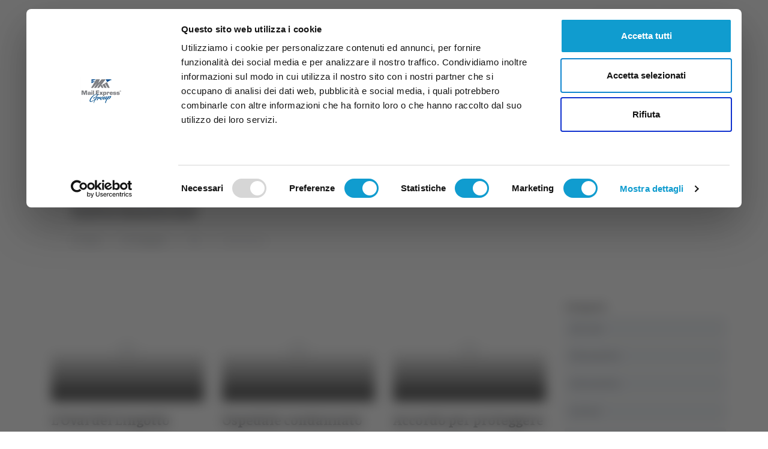

--- FILE ---
content_type: text/html; charset=utf-8
request_url: https://grp.it/categorie/id-125/informazione
body_size: 11058
content:
<!DOCTYPE html>
<html lang="it">
	<head>

    <meta charset="utf-8" />
    <meta name="viewport" content="width=device-width, initial-scale=1.0" />


		<meta property="og:title" content="GRP TV News" />
		<meta property="og:image" content="https://grp.it/assets/images/prev/grp-news.jpg" />
		<meta property="og:url" content="https://grp.it" />
		<meta property="og:type" content="website" />
		<meta property="og:description" content="GRP TV News | Programmi e Notizie del Piemonte sul canale 15" />
		<meta name="twitter:card" content="summary_large_image">
		<meta name="twitter:title" content="GRP TV News | Programmi e Notizie del Piemonte sul canale 15">
		<meta name="twitter:description" content="GRP TV News | Programmi e Notizie del Piemonte sul canale 15">
		<meta name="twitter:site" content="https://grp.it">
		<meta name="twitter:image" content="https://grp.it/assets/images/prev/grp-news.jpg">

    <title>GRP TV News | Informazione</title>


	<!-- Google Font -->
	<link rel="preconnect" href="https://fonts.googleapis.com">
	<link rel="preconnect" href="https://fonts.gstatic.com" crossorigin>
	<link href="https://fonts.googleapis.com/css2?family=Faustina:wght@400;700&display=swap" rel="stylesheet">

    <!-- Plugins CSS -->
	<link rel="stylesheet" type="text/css" href="/assets/vendor/font-awesome/css/all.min.css" />
	<link rel="stylesheet" type="text/css" href="/assets/vendor/bootstrap-icons/bootstrap-icons.css" />
	<link rel="stylesheet" type="text/css" href="/assets/vendor/tiny-slider/tiny-slider.css" />
	<link rel="stylesheet" type="text/css" href="/assets/vendor/glightbox/css/glightbox.css" />


    <link id="style-switch" rel="stylesheet" type="text/css" href="/assets/css/grp-style.css?v=5.4">

	<link rel="shortcut icon" href="/assets/favicon/grp/favicon.ico">
    <link rel="apple-touch-icon" sizes="180x180" href="/assets/favicon/grp/apple-touch-icon.png">
    <link rel="icon" type="image/png" sizes="32x32" href="/assets/favicon/grp/favicon-32x32.png">
    <link rel="icon" type="image/png" sizes="16x16" href="/assets/favicon/grp/favicon-16x16.png">
    <link rel="manifest" href="/assets/favicon/favicon/grp/site.webmanifest">
    <meta name="msapplication-TileColor" content="#da532c">
    <meta name="theme-color" content="#ffffff">


	<!-- Dark mode -->
	<script>
		const storedTheme = localStorage.getItem('theme')
 
		const getPreferredTheme = () => {
			if (storedTheme) {
				return storedTheme
			}
			return window.matchMedia('(prefers-color-scheme: dark)').matches ? 'dark' : 'light'
		}

		const setTheme = function (theme) {
			if (theme === 'auto' && window.matchMedia('(prefers-color-scheme: dark)').matches) {
				document.documentElement.setAttribute('data-bs-theme', 'dark')
			} else {
				document.documentElement.setAttribute('data-bs-theme', theme)
			}
		}

		setTheme(getPreferredTheme())

		window.addEventListener('DOMContentLoaded', () => {
		    var el = document.querySelector('.theme-icon-active');
			if(el != 'undefined' && el != null) {
				const showActiveTheme = theme => {
				const activeThemeIcon = document.querySelector('.theme-icon-active use')
				const btnToActive = document.querySelector(`[data-bs-theme-value="${theme}"]`)
				const svgOfActiveBtn = btnToActive.querySelector('.mode-switch use').getAttribute('href')

				document.querySelectorAll('[data-bs-theme-value]').forEach(element => {
					element.classList.remove('active')
				})

				btnToActive.classList.add('active')
				activeThemeIcon.setAttribute('href', svgOfActiveBtn)
			}

			window.matchMedia('(prefers-color-scheme: dark)').addEventListener('change', () => {
				if (storedTheme !== 'light' || storedTheme !== 'dark') {
					setTheme(getPreferredTheme())
				}
			})

			showActiveTheme(getPreferredTheme())

			document.querySelectorAll('[data-bs-theme-value]')
				.forEach(toggle => {
					toggle.addEventListener('click', () => {
						const theme = toggle.getAttribute('data-bs-theme-value')
						localStorage.setItem('theme', theme)
						setTheme(theme)
						showActiveTheme(theme)
					})
				})

			}
		})
		
	</script>

		<!-- Google Tag Manager -->
<script>(function(w,d,s,l,i){w[l]=w[l]||[];w[l].push({'gtm.start':new Date().getTime(),event:'gtm.js'});var f=d.getElementsByTagName(s)[0],j=d.createElement(s),dl=l!='dataLayer'?'&l='+l:'';j.async=true;j.src='https://www.googletagmanager.com/gtm.js?id='+i+dl;f.parentNode.insertBefore(j,f);})(window,document,'script','dataLayer','GTM-WHCPM4G');</script>		<!-- End Google Tag Manager -->
	
		<script src="https://www.google.com/recaptcha/enterprise.js?render=6Ld6AWcpAAAAAJTObK9krJyRmoaO7PInoYNdmZDy"></script>


</head>
	<body>
		
		
		    <!-- Google Tag Manager (noscript) -->
<noscript><iframe src='https://www.googletagmanager.com/ns.html?id=GTM-WHCPM4G'height='0' width='0' style='display:none;visibility:hidden'></iframe></noscript>    <!-- End Google Tag Manager (noscript) -->

		
<!-- Offcanvas START -->
<div class="offcanvas offcanvas-end" tabindex="-1" id="offcanvasMenu">
  <div class="offcanvas-header justify-content-end">
    <button type="button" class="btn-close text-reset" data-bs-dismiss="offcanvas" aria-label="Close"></button>
  </div>
  <div class="offcanvas-body d-flex flex-column pt-0">
    <div>
      <a class="navbar-brand d-block text-end" href="/">
        <img class="logo-right-sidebar light-mode-item my-3" src="/assets/images/logos/grp-light-logo.svg" alt="GRP">
        <img class="logo-right-sidebar dark-mode-item my-3" src="/assets/images/logos/grp-dark-logo.svg" alt="GRP">
      </a>
      


      <ul id="secondary-menu" class="navbar-nav navbar-nav-scroll rounded-2 px-1 py-2 bg-body w-100">
                  <!-- Nav item 1 -->
                    <li class="second-menu-item mb-3">
                      <a class="text-uppercase px-3 py-2 fs-6" href="/diretta-tv"><i class="fas fa-video me-2"></i>Diretta TV</a>
                    </li>
                  <!-- Nav item 2 -->
                    <li class="second-menu-item mb-3">
                      <a class="text-uppercase px-3 py-2 fs-6" href="/tg"><i class="bi bi-newspaper me-2"></i>TG</a>
                    </li>
                  <!-- Nav item 3 -->
                     <li class="second-menu-item mb-3">
                       <a class="text-uppercase px-3 py-2 fs-6" href="/trasmissioni?secondmenu=broadcasts"><i class="bi bi-broadcast me-2"></i>Trasmissioni</a>
                     </li>
                   <!-- Nav item 4 -->
                     <li class="second-menu-item mb-3">
                       <a class="text-uppercase px-3 py-2 fs-6" href="/palinsesto?secondmenu=schedule"><i class="bi bi-list-ul me-2"></i>Palinsesto</a>
                     </li>
                </ul>
			</div>
    </div>
  </div>
</div>
<!-- Offcanvas END -->
<!-- =======================
Header START -->
<header>
  <!-- Navbar top -->
  <div class="navbar-top d-none d-lg-block">
    <div class="container">
      <div class="row d-flex justify-content-end align-items-center mt-3 mb-0">
        <!-- Top bar left --> 
        <!-- Top bar right -->
        <div class="col-sm-8">
          <ul class="list-inline mb-0 text-center text-sm-end">
            <li class="list-inline-item">
              <span class="date-today opacity-9"></span>
            </li>
          </ul>
        </div>
      </div>
      <!-- Divider -->
      <div class="border-bottom border-2 border-primary opacity-1"></div>
    </div>
  </div>
  <!-- Navbar logo section START -->
  <div>
    <div class="container px-3">
      <div class="d-none d-lg-flex justify-content-between align-items-sm-center my-1">
        <!-- Logo START -->
        <a class="navbar-brand" style="max-width:300px" href="/">
          <img class="navbar-brand-item light-mode-item" src="/assets/images/logos/grp-light-logo.svg" alt="GRP">
          <img class="navbar-brand-item dark-mode-item" src="/assets/images/logos/grp-dark-logo.svg" alt="GRP">
        </a>
        <!-- Logo END -->


        <img class="rounded" src="/assets/images/banner-grp-canali.png" alt="canali GRP">
      </div>
    </div>
  </div>
  <!-- Navbar logo section END -->
  <!-- Navbar START -->
  <div class="container nav-mw">
    <div class="navbar-sticky header-static bg-transparent shadow-none px-0">
      <nav class="navbar navbar-expand-lg bg-primary rounded-2 fw-semibold mt-2 mb-1 py-2 py-lg-0 nav-mw px-0">
          <div class="w-100 d-flex">
            <!-- Responsive navbar toggler -->
            <div class="d-flex align-items-center d-lg-none me-auto">
              <button class="navbar-toggler mx-3" type="button" data-bs-toggle="collapse" data-bs-target="#navbarCollapse" aria-controls="navbarCollapse" aria-expanded="false" aria-label="Toggle navigation">
                <span class="navbar-toggler-icon fs-6"></span>   
              </button>
              <a class="navbar-brand d-block py-0" style="max-width:300px" href="/">
                <img class="navbar-brand-item light-mode-item" src="/assets/images/logos/grp-light-logo.svg" alt="GRP">
                <img class="navbar-brand-item dark-mode-item" src="/assets/images/logos/grp-light-logo.svg" alt="GRP">
              </a>
            </div>
            <!-- Main navbar START -->
            <div class="collapse navbar-collapse" id="navbarCollapse">
              <ul class="navbar-nav navbar-nav-scroll">
                <!-- Nav item pictogram -->
                <li class="nav-item d-none d-lg-block">
                  <a class="nav-link pe-2" href="/"><img class="veratv-pictogram" src="/assets/images/veratv-pict-white.svg" /></a>
                </li>

                <li class="nav-item dropdown">
                  <a class="nav-link dropdown-toggle" href="#" id="homeMenu" data-bs-toggle="dropdown" aria-haspopup="true" aria-expanded="false">News</a>
                  <ul class="dropdown-menu" aria-labelledby="pagesMenu">
                    
                        <li>
                          <a class="dropdown-item" href="/categorie/id-12/attualita">Attualit&#xE0;</a>
                        </li>
                        <li>
                          <a class="dropdown-item" href="/categorie/id-13/cronaca">Cronaca</a>
                        </li>
                        <li>
                          <a class="dropdown-item" href="/categorie/id-18/politica">Politica</a>
                        </li>
                        <li>
                          <a class="dropdown-item" href="/categorie/id-14/cultura--spettacolo--intrattenimento">Cultura,  spettacolo,  intrattenimento</a>
                        </li>
                    <li class="dropdown-divider"></li>
                    <li>
                      <a class="dropdown-item" href="/categorie">Tutte le categorie</a>
                    </li>
                    <li>
                      <a class="dropdown-item" href="/categorie/id-0/notizie">Tutti i post</a>
                    </li> 
                  </ul>
                </li>

                        <li class="nav-item dropdown">
                          <a class="nav-link dropdown-toggle" href="#" id="homeMenu" data-bs-toggle="dropdown" aria-haspopup="true" aria-expanded="false">Sport</a>
                          <ul class="dropdown-menu" aria-labelledby="pagesMenu">
                              <li>
                                <a class="dropdown-item" href="/categorie/id-127/basket">Basket</a>
                              </li>
                              <li>
                                <a class="dropdown-item" href="/categorie/id-22/calcio">Calcio</a>
                              </li>
                              <li>
                                <a class="dropdown-item" href="/categorie/id-128/tennis">Tennis</a>
                              </li>
                              <li>
                                <a class="dropdown-item" href="/categorie/id-32/volley">Volley</a>
                              </li>
                            <li class="dropdown-divider"></li>
                            <li>
                              <a class="dropdown-item" href="/categorie/id-21/sport">Tutto Sport</a>
                            </li>
                          </ul>
                        </li>
                        <li class="nav-item dropdown">
                          <a class="nav-link dropdown-toggle" href="#" id="homeMenu" data-bs-toggle="dropdown" aria-haspopup="true" aria-expanded="false">Piemonte</a>
                          <ul class="dropdown-menu" aria-labelledby="pagesMenu">
                              <li>
                                <a class="dropdown-item" href="/categorie/id-11/alessandria">Alessandria</a>
                              </li>
                              <li>
                                <a class="dropdown-item" href="/categorie/id-10/asti">Asti</a>
                              </li>
                              <li>
                                <a class="dropdown-item" href="/categorie/id-142/biella">Biella</a>
                              </li>
                              <li>
                                <a class="dropdown-item" href="/categorie/id-9/cuneo">Cuneo</a>
                              </li>
                              <li>
                                <a class="dropdown-item" href="/categorie/id-141/novara">Novara</a>
                              </li>
                              <li>
                                <a class="dropdown-item" href="/categorie/id-8/torino">Torino</a>
                              </li>
                              <li>
                                <a class="dropdown-item" href="/categorie/id-143/verbano-cusio-ossola">Verbano-Cusio-Ossola</a>
                              </li>
                              <li>
                                <a class="dropdown-item" href="/categorie/id-140/vercelli">Vercelli</a>
                              </li>
                            <li class="dropdown-divider"></li>
                            <li>
                              <a class="dropdown-item" href="/categorie/id-4/piemonte">Tutto Piemonte</a>
                            </li>
                          </ul>
                        </li>
                <li class="nav-item dropdown">
                  <a class="nav-link dropdown-toggle" href="#" id="homeMenu" data-bs-toggle="dropdown" aria-haspopup="true" aria-expanded="false">TG</a>
                  <ul class="dropdown-menu" aria-labelledby="pagesMenu">

                        <li>
                          <a class="dropdown-item" href="/categorie/id-43/tg-piemonte?tg=true">TG Piemonte</a>
                        </li>
                          <li>
                            <a class="dropdown-item" href="/categorie/id-43/tg-piemonte?services=true">Servizi TG Piemonte</a>
                          </li>
                      <li class="dropdown-divider"></li>

                    <li>
                      <a class="dropdown-item" href="/tg">Tutto TG</a>
                    </li>

                  </ul>
                </li>
                

                <li class="nav-item dropdown">
                  <a class="nav-link dropdown-toggle" href="#" id="homeMenu" data-bs-toggle="dropdown" aria-haspopup="true" aria-expanded="false">TV</a>
                  <ul class="dropdown-menu" aria-labelledby="pagesMenu">
                    <li>
                      <a class="dropdown-item" href="/diretta-tv">Diretta streaming</a>
                    </li>
                    <li class="dropdown-divider"></li>
                    <li>
                      <a class="dropdown-item" href="/palinsesto">Palinsesto</a>
                    </li>
                    <li>
                      <a class="dropdown-item" href="/trasmissioni"> Tutto Trasmissioni</a>
                    </li>
                  </ul>
                </li> 

                <li class="nav-item">
                  <a class="nav-link" href="/contatti"> Contatti</a>
                </li>
              </ul>
            </div>
            <!-- Main navbar END -->
            <!-- Nav right START -->
            <div class="nav flex-nowrap align-items-center me-3">
              <!-- Dark mode options START -->
              <div class="nav-item dropdown">
                <!-- Switch button -->
                <button class="modeswitch" id="bd-theme" type="button" aria-expanded="false" data-bs-toggle="dropdown" data-bs-display="static">
                  <i class="bi bi-toggles me-3 me-lg-0 fs-5"></i>
                  <svg class="theme-icon-active">
                    <use href="#"></use>
                  </svg>
                </button>
                <!-- Dropdown items -->
                <ul class="dropdown-menu min-w-auto dropdown-menu-end" aria-labelledby="bd-theme">
                  <li class="mb-1">
                    <button type="button" class="dropdown-item d-flex align-items-center text-body" data-bs-theme-value="light">
                      <svg width="16" height="16" fill="currentColor" class="bi bi-brightness-high-fill fa-fw mode-switch me-1" viewBox="0 0 16 16">
                        <path d="M12 8a4 4 0 1 1-8 0 4 4 0 0 1 8 0zM8 0a.5.5 0 0 1 .5.5v2a.5.5 0 0 1-1 0v-2A.5.5 0 0 1 8 0zm0 13a.5.5 0 0 1 .5.5v2a.5.5 0 0 1-1 0v-2A.5.5 0 0 1 8 13zm8-5a.5.5 0 0 1-.5.5h-2a.5.5 0 0 1 0-1h2a.5.5 0 0 1 .5.5zM3 8a.5.5 0 0 1-.5.5h-2a.5.5 0 0 1 0-1h2A.5.5 0 0 1 3 8zm10.657-5.657a.5.5 0 0 1 0 .707l-1.414 1.415a.5.5 0 1 1-.707-.708l1.414-1.414a.5.5 0 0 1 .707 0zm-9.193 9.193a.5.5 0 0 1 0 .707L3.05 13.657a.5.5 0 0 1-.707-.707l1.414-1.414a.5.5 0 0 1 .707 0zm9.193 2.121a.5.5 0 0 1-.707 0l-1.414-1.414a.5.5 0 0 1 .707-.707l1.414 1.414a.5.5 0 0 1 0 .707zM4.464 4.465a.5.5 0 0 1-.707 0L2.343 3.05a.5.5 0 1 1 .707-.707l1.414 1.414a.5.5 0 0 1 0 .708z" />
                        <use href="#"></use>
                      </svg>Light </button>
                  </li>
                  <li class="mb-1">
                    <button type="button" class="dropdown-item d-flex align-items-center text-body" data-bs-theme-value="dark">
                      <svg xmlns="http://www.w3.org/2000/svg" width="16" height="16" fill="currentColor" class="bi bi-moon-stars-fill fa-fw mode-switch me-1" viewBox="0 0 16 16">
                        <path d="M6 .278a.768.768 0 0 1 .08.858 7.208 7.208 0 0 0-.878 3.46c0 4.021 3.278 7.277 7.318 7.277.527 0 1.04-.055 1.533-.16a.787.787 0 0 1 .81.316.733.733 0 0 1-.031.893A8.349 8.349 0 0 1 8.344 16C3.734 16 0 12.286 0 7.71 0 4.266 2.114 1.312 5.124.06A.752.752 0 0 1 6 .278z" />
                        <path d="M10.794 3.148a.217.217 0 0 1 .412 0l.387 1.162c.173.518.579.924 1.097 1.097l1.162.387a.217.217 0 0 1 0 .412l-1.162.387a1.734 1.734 0 0 0-1.097 1.097l-.387 1.162a.217.217 0 0 1-.412 0l-.387-1.162A1.734 1.734 0 0 0 9.31 6.593l-1.162-.387a.217.217 0 0 1 0-.412l1.162-.387a1.734 1.734 0 0 0 1.097-1.097l.387-1.162zM13.863.099a.145.145 0 0 1 .274 0l.258.774c.115.346.386.617.732.732l.774.258a.145.145 0 0 1 0 .274l-.774.258a1.156 1.156 0 0 0-.732.732l-.258.774a.145.145 0 0 1-.274 0l-.258-.774a1.156 1.156 0 0 0-.732-.732l-.774-.258a.145.145 0 0 1 0-.274l.774-.258c.346-.115.617-.386.732-.732L13.863.1z" />
                        <use href="#"></use>
                      </svg>Dark </button>
                  </li>
                  <li>
                    <button type="button" class="dropdown-item d-flex align-items-center text-body active" data-bs-theme-value="auto">
                      <svg xmlns="http://www.w3.org/2000/svg" width="16" height="16" fill="currentColor" class="bi bi-circle-half fa-fw mode-switch me-1" viewBox="0 0 16 16">
                        <path d="M8 15A7 7 0 1 0 8 1v14zm0 1A8 8 0 1 1 8 0a8 8 0 0 1 0 16z" />
                        <use href="#"></use>
                      </svg>Auto </button>
                  </li>
                </ul>
              </div>
              <!-- Dark mode options END -->
              <!-- Nav Search -->
              <div class="nav-item dropdown nav-search dropdown-toggle-icon-none">
                <a class="nav-link dropdown-toggle ms-0 ps-0 ps-md-1 ps-xl-2" role="button" href="#" id="navSearch" data-bs-toggle="dropdown" aria-expanded="false">
                  <i class="veratv-secondary-menu-icon bi bi-search me-3 me-sm-0 fs-4"> </i>
                </a>
                <div class="dropdown-menu dropdown-menu-end shadow rounded p-2" aria-labelledby="navSearch">
            
                <div class="search-block row">
                  <div class="pe-md-0">
                    <form id="header-search" class="input-group" method="post" action="/risultati-ricerca">
                      <input class="form-control border-primary px-md-2" type="search" placeholder="Cerca"
                        name="searchTitle" />
                      <button type="submit" class="btn btn-primary rounded-end-1 m-0"><i class="fa fa-search"
                          aria-hidden="true"></i></button>
                    <input name="__RequestVerificationToken" type="hidden" value="CfDJ8JztnuGgd7dHjbR4Kj4qNNA2K3Q53IiU-SzgJW0f6d5VPEXRzxm5F5h1mIW93t02svdavL0WgIFSqchgt6PrpY7uFdT7OPv0MnnzMphgojrQAwC97P6hZX8N_4CxDUQ5WHdJBGZJfJHa49RCuMsZqjE" /></form>
                  </div>
                </div>

                </div>
              </div>
              <!-- Nav right START -->
              <div class="nav d-flex flex-nowrap d-lg-none align-items-center ms-sm-4">
                <!-- Offcanvas menu toggler -->
                <div class="nav-item">
                  <a class="nav-link px-0" data-bs-toggle="offcanvas" href="#offcanvasMenu" role="button" aria-controls="offcanvasMenu">
                    <i class="veratv-secondary-menu-icon bi bi-tv rtl-flip fs-3" data-bs-target="#offcanvasMenu"></i>
                  </a>
                </div>
              </div>
              <!-- Nav right END -->
            </div>
          </div>
      </nav>





  <!-- START SECONDARY MENU -->
    <div class="container px-0 mx-auto d-none d-lg-block sec-nav-mw">
      <div class="navbar-sticky header-static">
        <nav class="navbar navbar-expand-lg mx-0">
            <div class="w-100 d-flex">
              <!-- Responsive navbar toggler -->
              <button class="navbar-toggler me-auto d-flex align-items-center d-block d-lg-none" type="button" data-bs-toggle="collapse" data-bs-target="#navbarCollapse" aria-controls="navbarCollapse" aria-expanded="false" aria-label="Toggle navigation">
                <span class="navbar-toggler-icon ms-3 me-2 me-sm-3 fs-6" style="height: 19px;"></span>
          <span>
          <a class="navbar-brand d-block py-0" style="max-width:300px" href="/">
            <img class="navbar-brand-item light-mode-item" src="/assets/images/logos/grp-light-logo.svg" alt="GRP" style="height: 19px;">
            <img class="navbar-brand-item dark-mode-item" src="/assets/images/logos/grp-dark-logo.svg" alt="GRP" style="height: 19px;">
          </a>
          </span>
              </button>
              <!-- Secondary menu START -->
              <div class="collapse navbar-collapse" id="navbarCollapse">
                <ul id="secondary-menu" class="navbar-nav navbar-nav-scroll rounded-2 px-2 py-2 mb-1 bg-body w-100">
                  <!-- Nav item 1 -->
                    <li class="second-menu-item me-3">
                      <a class="text-uppercase px-3" href="/diretta-tv"><i class="fas fa-video me-2"></i>Diretta TV</a>
                    </li>
                  <!-- Nav item 2 -->
                    <li class="second-menu-item me-3">
                      <a class="text-uppercase px-3" href="/tg"><i class="bi bi-newspaper me-2"></i>TG</a>
                    </li>
                  <!-- Nav item 3 -->
                     <li class="second-menu-item me-3">
                       <a class="text-uppercase px-3" href="/trasmissioni?secondmenu=broadcasts"><i class="bi bi-broadcast me-2"></i>Trasmissioni</a>
                     </li>
                   <!-- Nav item 4 -->
                     <li class="second-menu-item me-3">
                       <a class="text-uppercase px-3" href="/palinsesto?secondmenu=schedule"><i class="bi bi-list-ul me-2"></i>Palinsesto</a>
                     </li>

                </ul>
              </div>
              <!-- Main navbar END -->
            </div>
        </nav>
      </div>
    </div>
  <!-- END SECONDARY MENU -->





      
    </div>    
  </div>
  <!-- Navbar END -->



</header>
<!-- =======================
Header END -->

		

<!-- =======================
	Inner intro START -->
	<section class="pt-4">
		<div class="container">
			<div class="row">
				<div class="col-12">
					<div class="border p-4 rounded-3">
						<h1>Informazione 
						</h1>
						<nav class="d-flex" aria-label="breadcrumb">
							<ol class="breadcrumb breadcrumb-dots mx-0 mt-0 mb-0">
								<li class="breadcrumb-item me-3"><a href="/"><i class="bi bi-house me-1"></i>Home</a></li>
									<li class="breadcrumb-item ps-0 me-3"><a href="/categorie"><i class="bi bi-view-stacked me-1"></i>Categorie</a></li>
										<li class="breadcrumb-item ps-0 me-3"><a href="/categorie/id-5/tg">TG</a></li>
								<li class="breadcrumb-item ps-0 active">Informazione</li>
							</ol>
						</nav>
					</div>
				</div>
			</div>
		</div>
	</section>
	<!-- =======================
	Inner intro END -->
<!-- =======================
Main content START -->
<section class="position-relative pt-0">
	<div class="container" data-sticky-container>
		<div class="row">
			<div class="col-lg-9 mb-4 mb-lg-0">
				<div class="row gy-4">
								<div class="col-sm-4">

									<a href="/tg/id-69323/l-oval-del-lingotto-come-un-grande-campo-da-gioco">
										<div class="position-relative">
											<div class="card card-overlay-bottom h-grid-article-prev rounded-1" style="background-image: url('https://img.youtube.com/vi/8wqV7V56cmU/0.jpg'); background-position: center center; background-size: cover;">
												<div class="card-img-overlay d-flex align-items-center p-3"> 
													<div class="w-100 mt-auto">
															<div class="central-icon-container">
																<div class="icon-md bg-primary bg-opacity-10 bg-blur text-white rounded-circle" title="L&#x2019;Oval del Lingotto come un grande campo da gioco">
																	<i class="fas fa-video"></i>
																</div>
															</div>						
													</div>
												</div>
											</div>
										</div>
										<div class="card-body px-0 pt-3">
											<h3 class="fs-4">
												<span class="btn-link text-reset stretched-link fw-bold position-relative">
													L&#x2019;Oval del Lingotto come un grande campo da gioco
												</span>
											</h3>
											<ul class="nav nav-divider align-items-center mt-1 small">
												<li class="nav-item">
													<div class="nav-link">
														<div class="d-flex align-items-center position-relative">
																	<span class="ms-0 text-body">16/12/2025</span>
														</div>
													</div>
												</li>
											</ul>
										</div>
									</a>
								</div>
								<div class="col-sm-4">

									<a href="/tg/id-69319/ospedale-condannato-per-la-morte-di-jacky-l-ultra">
										<div class="position-relative">
											<div class="card card-overlay-bottom h-grid-article-prev rounded-1" style="background-image: url('https://img.youtube.com/vi/VcJBS7alG3g/0.jpg'); background-position: center center; background-size: cover;">
												<div class="card-img-overlay d-flex align-items-center p-3"> 
													<div class="w-100 mt-auto">
															<div class="central-icon-container">
																<div class="icon-md bg-primary bg-opacity-10 bg-blur text-white rounded-circle" title="Ospedale condannato per la morte di &quot;Jacky l&#x2019;Ultr&#xE0;&quot;">
																	<i class="fas fa-video"></i>
																</div>
															</div>						
													</div>
												</div>
											</div>
										</div>
										<div class="card-body px-0 pt-3">
											<h3 class="fs-4">
												<span class="btn-link text-reset stretched-link fw-bold position-relative">
													Ospedale condannato per la morte di &quot;Jacky l&#x2019;Ultr&#xE0;&quot;
												</span>
											</h3>
											<ul class="nav nav-divider align-items-center mt-1 small">
												<li class="nav-item">
													<div class="nav-link">
														<div class="d-flex align-items-center position-relative">
																	<span class="ms-0 text-body">16/12/2025</span>
														</div>
													</div>
												</li>
											</ul>
										</div>
									</a>
								</div>
								<div class="col-sm-4">

									<a href="/tg/id-69318/accordo-per-proteggere-gli-ospedali-dalla-criminalita">
										<div class="position-relative">
											<div class="card card-overlay-bottom h-grid-article-prev rounded-1" style="background-image: url('https://img.youtube.com/vi/EPkCQ1CaRLY/0.jpg'); background-position: center center; background-size: cover;">
												<div class="card-img-overlay d-flex align-items-center p-3"> 
													<div class="w-100 mt-auto">
															<div class="central-icon-container">
																<div class="icon-md bg-primary bg-opacity-10 bg-blur text-white rounded-circle" title="Accordo per proteggere gli ospedali dalla criminalit&#xE0;">
																	<i class="fas fa-video"></i>
																</div>
															</div>						
													</div>
												</div>
											</div>
										</div>
										<div class="card-body px-0 pt-3">
											<h3 class="fs-4">
												<span class="btn-link text-reset stretched-link fw-bold position-relative">
													Accordo per proteggere gli ospedali dalla criminalit&#xE0;
												</span>
											</h3>
											<ul class="nav nav-divider align-items-center mt-1 small">
												<li class="nav-item">
													<div class="nav-link">
														<div class="d-flex align-items-center position-relative">
																	<span class="ms-0 text-body">16/12/2025</span>
														</div>
													</div>
												</li>
											</ul>
										</div>
									</a>
								</div>
								<div class="col-sm-4">

									<a href="/tg/id-69314/torino-si-candida-come-citta-laboratorio-per-la-guida-autonoma">
										<div class="position-relative">
											<div class="card card-overlay-bottom h-grid-article-prev rounded-1" style="background-image: url('https://img.youtube.com/vi/6TWn1s0_4hw/0.jpg'); background-position: center center; background-size: cover;">
												<div class="card-img-overlay d-flex align-items-center p-3"> 
													<div class="w-100 mt-auto">
															<div class="central-icon-container">
																<div class="icon-md bg-primary bg-opacity-10 bg-blur text-white rounded-circle" title="Torino si candida come citt&#xE0;-laboratorio per la guida autonoma">
																	<i class="fas fa-video"></i>
																</div>
															</div>						
													</div>
												</div>
											</div>
										</div>
										<div class="card-body px-0 pt-3">
											<h3 class="fs-4">
												<span class="btn-link text-reset stretched-link fw-bold position-relative">
													Torino si candida come citt&#xE0;-laboratorio per la guida autonoma
												</span>
											</h3>
											<ul class="nav nav-divider align-items-center mt-1 small">
												<li class="nav-item">
													<div class="nav-link">
														<div class="d-flex align-items-center position-relative">
																	<span class="ms-0 text-body">15/12/2025</span>
														</div>
													</div>
												</li>
											</ul>
										</div>
									</a>
								</div>
								<div class="col-sm-4">

									<a href="/tg/id-68312/tg-piemonte-12.12.2025-grp-televisione">
										<div class="position-relative">
											<div class="card card-overlay-bottom h-grid-article-prev rounded-1" style="background-image: url('https://img.youtube.com/vi/FjaQrKIr3kI/0.jpg'); background-position: center center; background-size: cover;">
												<div class="card-img-overlay d-flex align-items-center p-3"> 
													<div class="w-100 mt-auto">
															<div class="central-icon-container">
																<div class="icon-md bg-primary bg-opacity-10 bg-blur text-white rounded-circle" title="Tg Piemonte 12.12.2025 GRP Televisione">
																	<i class="fas fa-video"></i>
																</div>
															</div>						
													</div>
												</div>
											</div>
										</div>
										<div class="card-body px-0 pt-3">
											<h3 class="fs-4">
												<span class="btn-link text-reset stretched-link fw-bold position-relative">
													Tg Piemonte 12.12.2025 GRP Televisione
												</span>
											</h3>
											<ul class="nav nav-divider align-items-center mt-1 small">
												<li class="nav-item">
													<div class="nav-link">
														<div class="d-flex align-items-center position-relative">
																	<span class="ms-0 text-body">13/12/2025</span>
														</div>
													</div>
												</li>
											</ul>
										</div>
									</a>
								</div>
								<div class="col-sm-4">

									<a href="/tg/id-67318/l-ospedale-molinette-avra-un-nuovo-pronto-soccorso">
										<div class="position-relative">
											<div class="card card-overlay-bottom h-grid-article-prev rounded-1" style="background-image: url('https://img.youtube.com/vi/4HwZrNANUyQ/0.jpg'); background-position: center center; background-size: cover;">
												<div class="card-img-overlay d-flex align-items-center p-3"> 
													<div class="w-100 mt-auto">
															<div class="central-icon-container">
																<div class="icon-md bg-primary bg-opacity-10 bg-blur text-white rounded-circle" title="L&#x2019;ospedale Molinette avr&#xE0; un nuovo pronto soccorso">
																	<i class="fas fa-video"></i>
																</div>
															</div>						
													</div>
												</div>
											</div>
										</div>
										<div class="card-body px-0 pt-3">
											<h3 class="fs-4">
												<span class="btn-link text-reset stretched-link fw-bold position-relative">
													L&#x2019;ospedale Molinette avr&#xE0; un nuovo pronto soccorso
												</span>
											</h3>
											<ul class="nav nav-divider align-items-center mt-1 small">
												<li class="nav-item">
													<div class="nav-link">
														<div class="d-flex align-items-center position-relative">
																	<span class="ms-0 text-body">12/12/2025</span>
														</div>
													</div>
												</li>
											</ul>
										</div>
									</a>
								</div>
								<div class="col-sm-4">

									<a href="/tg/id-67315/in-piemonte-oltre-7mila-incidenti-stradali-nel-2024">
										<div class="position-relative">
											<div class="card card-overlay-bottom h-grid-article-prev rounded-1" style="background-image: url('https://img.youtube.com/vi/x1LXAoPtZ-0/0.jpg'); background-position: center center; background-size: cover;">
												<div class="card-img-overlay d-flex align-items-center p-3"> 
													<div class="w-100 mt-auto">
															<div class="central-icon-container">
																<div class="icon-md bg-primary bg-opacity-10 bg-blur text-white rounded-circle" title="In Piemonte oltre 7mila incidenti stradali nel 2024">
																	<i class="fas fa-video"></i>
																</div>
															</div>						
													</div>
												</div>
											</div>
										</div>
										<div class="card-body px-0 pt-3">
											<h3 class="fs-4">
												<span class="btn-link text-reset stretched-link fw-bold position-relative">
													In Piemonte oltre 7mila incidenti stradali nel 2024
												</span>
											</h3>
											<ul class="nav nav-divider align-items-center mt-1 small">
												<li class="nav-item">
													<div class="nav-link">
														<div class="d-flex align-items-center position-relative">
																	<span class="ms-0 text-body">12/12/2025</span>
														</div>
													</div>
												</li>
											</ul>
										</div>
									</a>
								</div>
								<div class="col-sm-4">

									<a href="/tg/id-66315/ferrovia-torino-ceres-a-settembre-2026-l-apertura-completa">
										<div class="position-relative">
											<div class="card card-overlay-bottom h-grid-article-prev rounded-1" style="background-image: url('https://img.youtube.com/vi/qaXQAf5UWW8/0.jpg'); background-position: center center; background-size: cover;">
												<div class="card-img-overlay d-flex align-items-center p-3"> 
													<div class="w-100 mt-auto">
															<div class="central-icon-container">
																<div class="icon-md bg-primary bg-opacity-10 bg-blur text-white rounded-circle" title="Ferrovia Torino-Ceres, a settembre 2026 l&#x2019;apertura completa">
																	<i class="fas fa-video"></i>
																</div>
															</div>						
													</div>
												</div>
											</div>
										</div>
										<div class="card-body px-0 pt-3">
											<h3 class="fs-4">
												<span class="btn-link text-reset stretched-link fw-bold position-relative">
													Ferrovia Torino-Ceres, a settembre 2026 l&#x2019;apertura completa
												</span>
											</h3>
											<ul class="nav nav-divider align-items-center mt-1 small">
												<li class="nav-item">
													<div class="nav-link">
														<div class="d-flex align-items-center position-relative">
																	<span class="ms-0 text-body">10/12/2025</span>
														</div>
													</div>
												</li>
											</ul>
										</div>
									</a>
								</div>
								<div class="col-sm-4">

									<a href="/tg/id-66312/tg-piemonte-09.12.2025-grp-televisione">
										<div class="position-relative">
											<div class="card card-overlay-bottom h-grid-article-prev rounded-1" style="background-image: url('https://img.youtube.com/vi/Baew4p1dfnU/0.jpg'); background-position: center center; background-size: cover;">
												<div class="card-img-overlay d-flex align-items-center p-3"> 
													<div class="w-100 mt-auto">
															<div class="central-icon-container">
																<div class="icon-md bg-primary bg-opacity-10 bg-blur text-white rounded-circle" title="Tg Piemonte 09.12.2025 GRP Televisione">
																	<i class="fas fa-video"></i>
																</div>
															</div>						
													</div>
												</div>
											</div>
										</div>
										<div class="card-body px-0 pt-3">
											<h3 class="fs-4">
												<span class="btn-link text-reset stretched-link fw-bold position-relative">
													Tg Piemonte 09.12.2025 GRP Televisione
												</span>
											</h3>
											<ul class="nav nav-divider align-items-center mt-1 small">
												<li class="nav-item">
													<div class="nav-link">
														<div class="d-flex align-items-center position-relative">
																	<span class="ms-0 text-body">10/12/2025</span>
														</div>
													</div>
												</li>
											</ul>
										</div>
									</a>
								</div>
								<div class="col-sm-4">

									<a href="/tg/id-65316/aperitivo-con-l-ansia-un-libro-per-affrontarla-con-consapevolezza">
										<div class="position-relative">
											<div class="card card-overlay-bottom h-grid-article-prev rounded-1" style="background-image: url('https://img.youtube.com/vi/213BBv0zNRg/0.jpg'); background-position: center center; background-size: cover;">
												<div class="card-img-overlay d-flex align-items-center p-3"> 
													<div class="w-100 mt-auto">
															<div class="central-icon-container">
																<div class="icon-md bg-primary bg-opacity-10 bg-blur text-white rounded-circle" title="&quot;Aperitivo con l&#x2019;ansia&quot;, un libro per affrontarla con consapevolezza">
																	<i class="fas fa-video"></i>
																</div>
															</div>						
													</div>
												</div>
											</div>
										</div>
										<div class="card-body px-0 pt-3">
											<h3 class="fs-4">
												<span class="btn-link text-reset stretched-link fw-bold position-relative">
													&quot;Aperitivo con l&#x2019;ansia&quot;, un libro per affrontarla con consapevolezza
												</span>
											</h3>
											<ul class="nav nav-divider align-items-center mt-1 small">
												<li class="nav-item">
													<div class="nav-link">
														<div class="d-flex align-items-center position-relative">
																	<span class="ms-0 text-body">09/12/2025</span>
														</div>
													</div>
												</li>
											</ul>
										</div>
									</a>
								</div>
								<div class="col-sm-4">

									<a href="/tg/id-64322/tg-piemonte-05.12.2025-grp-televisione">
										<div class="position-relative">
											<div class="card card-overlay-bottom h-grid-article-prev rounded-1" style="background-image: url('https://img.youtube.com/vi/wr1ywrVjK1w/0.jpg'); background-position: center center; background-size: cover;">
												<div class="card-img-overlay d-flex align-items-center p-3"> 
													<div class="w-100 mt-auto">
															<div class="central-icon-container">
																<div class="icon-md bg-primary bg-opacity-10 bg-blur text-white rounded-circle" title="Tg Piemonte 05.12.2025 GRP Televisione">
																	<i class="fas fa-video"></i>
																</div>
															</div>						
													</div>
												</div>
											</div>
										</div>
										<div class="card-body px-0 pt-3">
											<h3 class="fs-4">
												<span class="btn-link text-reset stretched-link fw-bold position-relative">
													Tg Piemonte 05.12.2025 GRP Televisione
												</span>
											</h3>
											<ul class="nav nav-divider align-items-center mt-1 small">
												<li class="nav-item">
													<div class="nav-link">
														<div class="d-flex align-items-center position-relative">
																	<span class="ms-0 text-body">06/12/2025</span>
														</div>
													</div>
												</li>
											</ul>
										</div>
									</a>
								</div>
								<div class="col-sm-4">

									<a href="/tg/id-64318/cambia-la-mappa-degli-autovelox-a-torino">
										<div class="position-relative">
											<div class="card card-overlay-bottom h-grid-article-prev rounded-1" style="background-image: url('https://img.youtube.com/vi/vCRel4nGgLo/0.jpg'); background-position: center center; background-size: cover;">
												<div class="card-img-overlay d-flex align-items-center p-3"> 
													<div class="w-100 mt-auto">
															<div class="central-icon-container">
																<div class="icon-md bg-primary bg-opacity-10 bg-blur text-white rounded-circle" title="Cambia la mappa degli autovelox a Torino">
																	<i class="fas fa-video"></i>
																</div>
															</div>						
													</div>
												</div>
											</div>
										</div>
										<div class="card-body px-0 pt-3">
											<h3 class="fs-4">
												<span class="btn-link text-reset stretched-link fw-bold position-relative">
													Cambia la mappa degli autovelox a Torino
												</span>
											</h3>
											<ul class="nav nav-divider align-items-center mt-1 small">
												<li class="nav-item">
													<div class="nav-link">
														<div class="d-flex align-items-center position-relative">
																	<span class="ms-0 text-body">05/12/2025</span>
														</div>
													</div>
												</li>
											</ul>
										</div>
									</a>
								</div>
				</div>
				<div class="mt-5">
					
    <nav aria-label="Paginazione">
        <ul class="pagination d-flex justify-content-center mt-3">
            
                            <li class="page-item active" aria-current="page">
                                <a class="page-link" href="?page=1&ascending=False&categoryId=125">
                                    1 <span class="sr-only">(current)</span>
                                </a>
                            </li>
                            <li class="page-item">
                                <a class="page-link" href="?page=2&ascending=False&categoryId=125">2</a>
                            </li>
                            <li class="page-item">
                                <a class="page-link" href="?page=3&ascending=False&categoryId=125">3</a>
                            </li>
                    <li class="page-item">
                        <a class="page-link" href="?page=2&ascending=False&categoryId=125">
                            <span aria-hidden="true">&raquo;</span>
                        </a>
                    </li>
        </ul>
    </nav>

				</div>
			</div>
				
<div class="col-lg-3 pt-0 pe-0 me-0 ps-0 ps-lg-3 overflow-hidden">
		<div>
				<div class="d-none d-lg-block">	
					
<!-- Categories -->
<div class="row g-2">
	<div>
		<h5 class="d-none d-lg-block fw-semibold fs-6 mb-2">Categorie</h5>
							
			<div class="dsk-info d-none d-lg-block mt-2">
				<div class="d-flex justify-content-between align-items-center category-label-bg rounded p-2 position-relative">
					<a class="m-0 text-veratv-dark-blue opacity-9" href="/categorie/id-145/110-lab">110 Lab</a>
				</div>
			</div>
			<div class="dsk-info d-none d-lg-block mt-2">
				<div class="d-flex justify-content-between align-items-center category-label-bg rounded p-2 position-relative">
					<a class="m-0 text-veratv-dark-blue opacity-9" href="/categorie/id-154/alessandria">Alessandria</a>
				</div>
			</div>
			<div class="dsk-info d-none d-lg-block mt-2">
				<div class="d-flex justify-content-between align-items-center category-label-bg rounded p-2 position-relative">
					<a class="m-0 text-veratv-dark-blue opacity-9" href="/categorie/id-11/alessandria">Alessandria</a>
				</div>
			</div>
			<div class="dsk-info d-none d-lg-block mt-2">
				<div class="d-flex justify-content-between align-items-center category-label-bg rounded p-2 position-relative">
					<a class="m-0 text-veratv-dark-blue opacity-9" href="/categorie/id-2/articoli">Articoli</a>
				</div>
			</div>
			<div class="dsk-info d-none d-lg-block mt-2">
				<div class="d-flex justify-content-between align-items-center category-label-bg rounded p-2 position-relative">
					<a class="m-0 text-veratv-dark-blue opacity-9" href="/categorie/id-10/asti">Asti</a>
				</div>
			</div>
			<div class="dsk-info d-none d-lg-block mt-2">
				<div class="d-flex justify-content-between align-items-center category-label-bg rounded p-2 position-relative">
					<a class="m-0 text-veratv-dark-blue opacity-9" href="/categorie/id-152/asti">Asti</a>
				</div>
			</div>
			<div class="dsk-info d-none d-lg-block mt-2">
				<div class="d-flex justify-content-between align-items-center category-label-bg rounded p-2 position-relative">
					<a class="m-0 text-veratv-dark-blue opacity-9" href="/categorie/id-12/attualita">Attualit&#xE0;</a>
				</div>
			</div>
			<div class="dsk-info d-none d-lg-block mt-2">
				<div class="d-flex justify-content-between align-items-center category-label-bg rounded p-2 position-relative">
					<a class="m-0 text-veratv-dark-blue opacity-9" href="/categorie/id-121/attualita">Attualit&#xE0;</a>
				</div>
			</div>
			<div class="dsk-info d-none d-lg-block mt-2">
				<div class="d-flex justify-content-between align-items-center category-label-bg rounded p-2 position-relative">
					<a class="m-0 text-veratv-dark-blue opacity-9" href="/categorie/id-93/avvenimenti">Avvenimenti</a>
				</div>
			</div>
			<div class="dsk-info d-none d-lg-block mt-2">
				<div class="d-flex justify-content-between align-items-center category-label-bg rounded p-2 position-relative">
					<a class="m-0 text-veratv-dark-blue opacity-9" href="/categorie/id-127/basket">Basket</a>
				</div>
			</div>
		<div class="text-center mt-3">
				<a class="fw-bold text-body text-primary-hover" href="/categorie"><u>Vedi tutte le categorie</u></a>
		</div>
	</div>
</div>
				</div>
			<div class="d-none d-lg-block">	
				

			</div>
		
	</div>
</div>

		</div>
	</div>
</section>

		
		<div b-1t1bom4hd0 class="back-top"><i b-1t1bom4hd0 class="bi bi-arrow-up-short"></i></div>
		
<!-- =======================
Footer START -->
<footer class="bg-dark pt-5">
	<div class="container">
		<!-- Widgets START -->
		<div class="row pt-5">
			<!-- Footer Widget -->
			<div class="col-md-6 col-lg-3 mb-4 px-3">
				<a class="navbar-brand" href="/">
					<img class="logo-footer mb-4" src="/assets/images/grp-logo-white.svg" alt="logo GRP">
				</a>
				<!-- Item -->
				<div class="mb-4 position-relative text-muted opacity-8">
					<span class="d-flex mb-1">
						<i class="fa fa-map-marker me-2 small fw-semibold" style="margin-top: 6px;"></i><p class="mb-0">Lungo Dora Firenze, 123 bis - 10153 TORINO (TO)</p>
					</span>
					<p class="mb-1">
						<i class="fas fa-phone me-2 small fw-semibold"></i>011 2489697
					</p>
					<p class="mb-1">
						<i class="fas fa-envelope me-2 small fw-semibold"></i>info@grpnews.it
					</p>
				</div>
			</div>
				<!-- Footer Widget -->
				<div class="col-md-6 col-lg-3 mb-4 px-3">
					<h5 class="mb-4 text-white">Categorie</h5>
						
							<div class="d-flex justify-content-between align-items-center category-label-bg rounded p-2 position-relative mb-1">
								<a href="/categorie/id-13/cronaca">
									<h6 class="m-0 text-white opacity-6">
										Cronaca
									</h6>
								</a>
								<!-- <a href="#" class="badge bg-primary stretched-link">09</a> -->
							</div>
							<div class="d-flex justify-content-between align-items-center category-label-bg rounded p-2 position-relative mb-1">
								<a href="/categorie/id-12/attualita">
									<h6 class="m-0 text-white opacity-6">
										Attualit&#xE0;
									</h6>
								</a>
								<!-- <a href="#" class="badge bg-primary stretched-link">09</a> -->
							</div>
							<div class="d-flex justify-content-between align-items-center category-label-bg rounded p-2 position-relative mb-1">
								<a href="/categorie/id-18/politica">
									<h6 class="m-0 text-white opacity-6">
										Politica
									</h6>
								</a>
								<!-- <a href="#" class="badge bg-primary stretched-link">09</a> -->
							</div>
							<div class="d-flex justify-content-between align-items-center category-label-bg rounded p-2 position-relative mb-1">
								<a href="/categorie/id-21/sport">
									<h6 class="m-0 text-white opacity-6">
										Sport
									</h6>
								</a>
								<!-- <a href="#" class="badge bg-primary stretched-link">09</a> -->
							</div>
							<div class="d-flex justify-content-between align-items-center category-label-bg rounded p-2 position-relative mb-1">
								<a href="/categorie/id-5/tg">
									<h6 class="m-0 text-white opacity-6">
										TG
									</h6>
								</a>
								<!-- <a href="#" class="badge bg-primary stretched-link">09</a> -->
							</div>

					</div>
			<!-- Footer Widget -->
			<div class="social col-sm-6 col-lg-3 mb-4 px-3">
				<h5 class="mb-4 text-white opacity-9">Social</h5>
				<ul class="nav flex-column">
					<li class="nav-item"><a class="nav-link text-muted pt-0 opacity-8 d-flex align-items-center" href="https://www.facebook.com/grptelevisione" target="_blank" rel="noopener noreferrer"><i class="fab fa-facebook-square fa-fw me-2 text-facebook fs-5"></i>Facebook</a></li>
					<li class="nav-item"><a class="nav-link text-muted opacity-8 d-flex align-items-center" href="https://twitter.com/GRPTelevisione" target="_blank" rel="noopener noreferrer"><i class="fab fa-twitter-square fa-fw me-2 text-twitter fs-5"></i>Twitter</a></li>
					<li class="nav-item"><a class="nav-link text-muted opacity-8 d-flex align-items-center" href="https://www.instagram.com/grptelevisione/" target="_blank" rel="noopener noreferrer"><i class="fab fa-instagram-square fa-fw me-2 text-instagram fs-5"></i>Instagram</a></li>
					<li class="nav-item"><a class="nav-link text-muted opacity-8 d-flex align-items-center" href="https://www.youtube.com/user/grptelevision" target="_blank" rel="noopener noreferrer"><i class="fab fa-youtube-square fa-fw me-2 text-youtube fs-5"></i>YouTube</a></li>
				</ul>
			</div>

				<!-- Footer Credit-Widget -->
				<div class="col-sm-6 col-lg-3 mb-4 px-3">
					<h5 class="crediti mb-4 text-white">Crediti</h5>
					<li class="list-inline-item">
						<p class="mb-0 text-muted opacity-6">&#xA9; GRP RETI srl - Capitale Sociale &#x20AC; 60.000,00 - i.v. C.C.I.A.A. TO N&#xB0; 1258218 | GRP Monitor &#xE8; testata giornalistica iscritta presso il Tribunale di Torino dal 1979 al n. 2865, traslata nel registro informativo nel 2016 al nr. 25 &#x2013; PEC: grpreti@pec.it - P.IVA 12013570010. Il dominio grpnews.it e i suoi contenuti sono di propriet&#xE0; di Mail Express Group S.p.A.</p>
					</li>
						<li class="list-inline-item">
							<a class="nav-link file-download-link" href="/download/de_minimis_grp_reti_srl-924247.pdf" target="_blank">
								<i class="fas fa-arrow-right me-2 small fw-semibold"></i>
								Comunicazioni normative
							</a>
						</li>
				</div>
				<!-- Widgets END -->

		</div>
	
	<!-- Divider -->
	<hr>
	</div>
	<!-- Footer copyright START -->
	<div class="pb-2">
		<div class="container">
			<div class="copyright bg-dark-overlay-3">
		<div class="container">
			<div class="row py-3">
					<!-- Copyright -->
					<div class="text-primary-hover text-muted px-sm-0">
						<p class="mb-0 text-muted opacity-8 text-start text-md-center">Copyright © Il dominio  e i suoi contenuti sono di proprietà di <a href="https://mailexpressgroup.it/" class="text-reset btn-link" target="_blank">Mail Express Group S.p.A.</a></p>
					</div>
				<div class="px-0">
					<!-- Links -->
					<ul class="nav text-primary-hover text-start text-md-center mt-3 mt-md-0 px-2 justify-content-start justify-content-md-center">
						<li class="nav-item"><a class="nav-link px-2" href="/policy/termini-e-condizioni">Termini e condizioni</a></li>
						<li class="nav-item"><a class="nav-link px-2" href="/policy/privacy-policy">Privacy policy</a></li>
						<li class="nav-item"><a class="nav-link px-2" href="/policy/cookie-policy">Cookie policy</a></li>
					</ul>
				</div>
			</div>
		</div>
	<!-- Footer copyright END -->
	</div>
		</div>
	<!-- Footer copyright END -->
	</div>
</footer>
<!-- =======================
Footer END -->

		<!-- scripts -->
		<!-- Bootstrap JS -->
		<script src="/assets/vendor/bootstrap/dist/js/bootstrap.bundle.min.js"></script>
		<!-- Vendors -->
		<script src="/assets/vendor/tiny-slider/tiny-slider.js"></script>
		<script src="/assets/vendor/sticky-js/sticky.min.js"></script>
		<script src="/assets/vendor/glightbox/js/glightbox.js"></script>


		<!-- Template Functions -->
		<script src="/assets/js/functions.js"></script>

		<script src="/assets/js/top_bar_info.js"></script>

		
	</body>
</html>


--- FILE ---
content_type: text/html; charset=utf-8
request_url: https://www.google.com/recaptcha/enterprise/anchor?ar=1&k=6Ld6AWcpAAAAAJTObK9krJyRmoaO7PInoYNdmZDy&co=aHR0cHM6Ly9ncnAuaXQ6NDQz&hl=en&v=7gg7H51Q-naNfhmCP3_R47ho&size=invisible&anchor-ms=20000&execute-ms=30000&cb=llmgdcvli0rr
body_size: 48032
content:
<!DOCTYPE HTML><html dir="ltr" lang="en"><head><meta http-equiv="Content-Type" content="text/html; charset=UTF-8">
<meta http-equiv="X-UA-Compatible" content="IE=edge">
<title>reCAPTCHA</title>
<style type="text/css">
/* cyrillic-ext */
@font-face {
  font-family: 'Roboto';
  font-style: normal;
  font-weight: 400;
  font-stretch: 100%;
  src: url(//fonts.gstatic.com/s/roboto/v48/KFO7CnqEu92Fr1ME7kSn66aGLdTylUAMa3GUBHMdazTgWw.woff2) format('woff2');
  unicode-range: U+0460-052F, U+1C80-1C8A, U+20B4, U+2DE0-2DFF, U+A640-A69F, U+FE2E-FE2F;
}
/* cyrillic */
@font-face {
  font-family: 'Roboto';
  font-style: normal;
  font-weight: 400;
  font-stretch: 100%;
  src: url(//fonts.gstatic.com/s/roboto/v48/KFO7CnqEu92Fr1ME7kSn66aGLdTylUAMa3iUBHMdazTgWw.woff2) format('woff2');
  unicode-range: U+0301, U+0400-045F, U+0490-0491, U+04B0-04B1, U+2116;
}
/* greek-ext */
@font-face {
  font-family: 'Roboto';
  font-style: normal;
  font-weight: 400;
  font-stretch: 100%;
  src: url(//fonts.gstatic.com/s/roboto/v48/KFO7CnqEu92Fr1ME7kSn66aGLdTylUAMa3CUBHMdazTgWw.woff2) format('woff2');
  unicode-range: U+1F00-1FFF;
}
/* greek */
@font-face {
  font-family: 'Roboto';
  font-style: normal;
  font-weight: 400;
  font-stretch: 100%;
  src: url(//fonts.gstatic.com/s/roboto/v48/KFO7CnqEu92Fr1ME7kSn66aGLdTylUAMa3-UBHMdazTgWw.woff2) format('woff2');
  unicode-range: U+0370-0377, U+037A-037F, U+0384-038A, U+038C, U+038E-03A1, U+03A3-03FF;
}
/* math */
@font-face {
  font-family: 'Roboto';
  font-style: normal;
  font-weight: 400;
  font-stretch: 100%;
  src: url(//fonts.gstatic.com/s/roboto/v48/KFO7CnqEu92Fr1ME7kSn66aGLdTylUAMawCUBHMdazTgWw.woff2) format('woff2');
  unicode-range: U+0302-0303, U+0305, U+0307-0308, U+0310, U+0312, U+0315, U+031A, U+0326-0327, U+032C, U+032F-0330, U+0332-0333, U+0338, U+033A, U+0346, U+034D, U+0391-03A1, U+03A3-03A9, U+03B1-03C9, U+03D1, U+03D5-03D6, U+03F0-03F1, U+03F4-03F5, U+2016-2017, U+2034-2038, U+203C, U+2040, U+2043, U+2047, U+2050, U+2057, U+205F, U+2070-2071, U+2074-208E, U+2090-209C, U+20D0-20DC, U+20E1, U+20E5-20EF, U+2100-2112, U+2114-2115, U+2117-2121, U+2123-214F, U+2190, U+2192, U+2194-21AE, U+21B0-21E5, U+21F1-21F2, U+21F4-2211, U+2213-2214, U+2216-22FF, U+2308-230B, U+2310, U+2319, U+231C-2321, U+2336-237A, U+237C, U+2395, U+239B-23B7, U+23D0, U+23DC-23E1, U+2474-2475, U+25AF, U+25B3, U+25B7, U+25BD, U+25C1, U+25CA, U+25CC, U+25FB, U+266D-266F, U+27C0-27FF, U+2900-2AFF, U+2B0E-2B11, U+2B30-2B4C, U+2BFE, U+3030, U+FF5B, U+FF5D, U+1D400-1D7FF, U+1EE00-1EEFF;
}
/* symbols */
@font-face {
  font-family: 'Roboto';
  font-style: normal;
  font-weight: 400;
  font-stretch: 100%;
  src: url(//fonts.gstatic.com/s/roboto/v48/KFO7CnqEu92Fr1ME7kSn66aGLdTylUAMaxKUBHMdazTgWw.woff2) format('woff2');
  unicode-range: U+0001-000C, U+000E-001F, U+007F-009F, U+20DD-20E0, U+20E2-20E4, U+2150-218F, U+2190, U+2192, U+2194-2199, U+21AF, U+21E6-21F0, U+21F3, U+2218-2219, U+2299, U+22C4-22C6, U+2300-243F, U+2440-244A, U+2460-24FF, U+25A0-27BF, U+2800-28FF, U+2921-2922, U+2981, U+29BF, U+29EB, U+2B00-2BFF, U+4DC0-4DFF, U+FFF9-FFFB, U+10140-1018E, U+10190-1019C, U+101A0, U+101D0-101FD, U+102E0-102FB, U+10E60-10E7E, U+1D2C0-1D2D3, U+1D2E0-1D37F, U+1F000-1F0FF, U+1F100-1F1AD, U+1F1E6-1F1FF, U+1F30D-1F30F, U+1F315, U+1F31C, U+1F31E, U+1F320-1F32C, U+1F336, U+1F378, U+1F37D, U+1F382, U+1F393-1F39F, U+1F3A7-1F3A8, U+1F3AC-1F3AF, U+1F3C2, U+1F3C4-1F3C6, U+1F3CA-1F3CE, U+1F3D4-1F3E0, U+1F3ED, U+1F3F1-1F3F3, U+1F3F5-1F3F7, U+1F408, U+1F415, U+1F41F, U+1F426, U+1F43F, U+1F441-1F442, U+1F444, U+1F446-1F449, U+1F44C-1F44E, U+1F453, U+1F46A, U+1F47D, U+1F4A3, U+1F4B0, U+1F4B3, U+1F4B9, U+1F4BB, U+1F4BF, U+1F4C8-1F4CB, U+1F4D6, U+1F4DA, U+1F4DF, U+1F4E3-1F4E6, U+1F4EA-1F4ED, U+1F4F7, U+1F4F9-1F4FB, U+1F4FD-1F4FE, U+1F503, U+1F507-1F50B, U+1F50D, U+1F512-1F513, U+1F53E-1F54A, U+1F54F-1F5FA, U+1F610, U+1F650-1F67F, U+1F687, U+1F68D, U+1F691, U+1F694, U+1F698, U+1F6AD, U+1F6B2, U+1F6B9-1F6BA, U+1F6BC, U+1F6C6-1F6CF, U+1F6D3-1F6D7, U+1F6E0-1F6EA, U+1F6F0-1F6F3, U+1F6F7-1F6FC, U+1F700-1F7FF, U+1F800-1F80B, U+1F810-1F847, U+1F850-1F859, U+1F860-1F887, U+1F890-1F8AD, U+1F8B0-1F8BB, U+1F8C0-1F8C1, U+1F900-1F90B, U+1F93B, U+1F946, U+1F984, U+1F996, U+1F9E9, U+1FA00-1FA6F, U+1FA70-1FA7C, U+1FA80-1FA89, U+1FA8F-1FAC6, U+1FACE-1FADC, U+1FADF-1FAE9, U+1FAF0-1FAF8, U+1FB00-1FBFF;
}
/* vietnamese */
@font-face {
  font-family: 'Roboto';
  font-style: normal;
  font-weight: 400;
  font-stretch: 100%;
  src: url(//fonts.gstatic.com/s/roboto/v48/KFO7CnqEu92Fr1ME7kSn66aGLdTylUAMa3OUBHMdazTgWw.woff2) format('woff2');
  unicode-range: U+0102-0103, U+0110-0111, U+0128-0129, U+0168-0169, U+01A0-01A1, U+01AF-01B0, U+0300-0301, U+0303-0304, U+0308-0309, U+0323, U+0329, U+1EA0-1EF9, U+20AB;
}
/* latin-ext */
@font-face {
  font-family: 'Roboto';
  font-style: normal;
  font-weight: 400;
  font-stretch: 100%;
  src: url(//fonts.gstatic.com/s/roboto/v48/KFO7CnqEu92Fr1ME7kSn66aGLdTylUAMa3KUBHMdazTgWw.woff2) format('woff2');
  unicode-range: U+0100-02BA, U+02BD-02C5, U+02C7-02CC, U+02CE-02D7, U+02DD-02FF, U+0304, U+0308, U+0329, U+1D00-1DBF, U+1E00-1E9F, U+1EF2-1EFF, U+2020, U+20A0-20AB, U+20AD-20C0, U+2113, U+2C60-2C7F, U+A720-A7FF;
}
/* latin */
@font-face {
  font-family: 'Roboto';
  font-style: normal;
  font-weight: 400;
  font-stretch: 100%;
  src: url(//fonts.gstatic.com/s/roboto/v48/KFO7CnqEu92Fr1ME7kSn66aGLdTylUAMa3yUBHMdazQ.woff2) format('woff2');
  unicode-range: U+0000-00FF, U+0131, U+0152-0153, U+02BB-02BC, U+02C6, U+02DA, U+02DC, U+0304, U+0308, U+0329, U+2000-206F, U+20AC, U+2122, U+2191, U+2193, U+2212, U+2215, U+FEFF, U+FFFD;
}
/* cyrillic-ext */
@font-face {
  font-family: 'Roboto';
  font-style: normal;
  font-weight: 500;
  font-stretch: 100%;
  src: url(//fonts.gstatic.com/s/roboto/v48/KFO7CnqEu92Fr1ME7kSn66aGLdTylUAMa3GUBHMdazTgWw.woff2) format('woff2');
  unicode-range: U+0460-052F, U+1C80-1C8A, U+20B4, U+2DE0-2DFF, U+A640-A69F, U+FE2E-FE2F;
}
/* cyrillic */
@font-face {
  font-family: 'Roboto';
  font-style: normal;
  font-weight: 500;
  font-stretch: 100%;
  src: url(//fonts.gstatic.com/s/roboto/v48/KFO7CnqEu92Fr1ME7kSn66aGLdTylUAMa3iUBHMdazTgWw.woff2) format('woff2');
  unicode-range: U+0301, U+0400-045F, U+0490-0491, U+04B0-04B1, U+2116;
}
/* greek-ext */
@font-face {
  font-family: 'Roboto';
  font-style: normal;
  font-weight: 500;
  font-stretch: 100%;
  src: url(//fonts.gstatic.com/s/roboto/v48/KFO7CnqEu92Fr1ME7kSn66aGLdTylUAMa3CUBHMdazTgWw.woff2) format('woff2');
  unicode-range: U+1F00-1FFF;
}
/* greek */
@font-face {
  font-family: 'Roboto';
  font-style: normal;
  font-weight: 500;
  font-stretch: 100%;
  src: url(//fonts.gstatic.com/s/roboto/v48/KFO7CnqEu92Fr1ME7kSn66aGLdTylUAMa3-UBHMdazTgWw.woff2) format('woff2');
  unicode-range: U+0370-0377, U+037A-037F, U+0384-038A, U+038C, U+038E-03A1, U+03A3-03FF;
}
/* math */
@font-face {
  font-family: 'Roboto';
  font-style: normal;
  font-weight: 500;
  font-stretch: 100%;
  src: url(//fonts.gstatic.com/s/roboto/v48/KFO7CnqEu92Fr1ME7kSn66aGLdTylUAMawCUBHMdazTgWw.woff2) format('woff2');
  unicode-range: U+0302-0303, U+0305, U+0307-0308, U+0310, U+0312, U+0315, U+031A, U+0326-0327, U+032C, U+032F-0330, U+0332-0333, U+0338, U+033A, U+0346, U+034D, U+0391-03A1, U+03A3-03A9, U+03B1-03C9, U+03D1, U+03D5-03D6, U+03F0-03F1, U+03F4-03F5, U+2016-2017, U+2034-2038, U+203C, U+2040, U+2043, U+2047, U+2050, U+2057, U+205F, U+2070-2071, U+2074-208E, U+2090-209C, U+20D0-20DC, U+20E1, U+20E5-20EF, U+2100-2112, U+2114-2115, U+2117-2121, U+2123-214F, U+2190, U+2192, U+2194-21AE, U+21B0-21E5, U+21F1-21F2, U+21F4-2211, U+2213-2214, U+2216-22FF, U+2308-230B, U+2310, U+2319, U+231C-2321, U+2336-237A, U+237C, U+2395, U+239B-23B7, U+23D0, U+23DC-23E1, U+2474-2475, U+25AF, U+25B3, U+25B7, U+25BD, U+25C1, U+25CA, U+25CC, U+25FB, U+266D-266F, U+27C0-27FF, U+2900-2AFF, U+2B0E-2B11, U+2B30-2B4C, U+2BFE, U+3030, U+FF5B, U+FF5D, U+1D400-1D7FF, U+1EE00-1EEFF;
}
/* symbols */
@font-face {
  font-family: 'Roboto';
  font-style: normal;
  font-weight: 500;
  font-stretch: 100%;
  src: url(//fonts.gstatic.com/s/roboto/v48/KFO7CnqEu92Fr1ME7kSn66aGLdTylUAMaxKUBHMdazTgWw.woff2) format('woff2');
  unicode-range: U+0001-000C, U+000E-001F, U+007F-009F, U+20DD-20E0, U+20E2-20E4, U+2150-218F, U+2190, U+2192, U+2194-2199, U+21AF, U+21E6-21F0, U+21F3, U+2218-2219, U+2299, U+22C4-22C6, U+2300-243F, U+2440-244A, U+2460-24FF, U+25A0-27BF, U+2800-28FF, U+2921-2922, U+2981, U+29BF, U+29EB, U+2B00-2BFF, U+4DC0-4DFF, U+FFF9-FFFB, U+10140-1018E, U+10190-1019C, U+101A0, U+101D0-101FD, U+102E0-102FB, U+10E60-10E7E, U+1D2C0-1D2D3, U+1D2E0-1D37F, U+1F000-1F0FF, U+1F100-1F1AD, U+1F1E6-1F1FF, U+1F30D-1F30F, U+1F315, U+1F31C, U+1F31E, U+1F320-1F32C, U+1F336, U+1F378, U+1F37D, U+1F382, U+1F393-1F39F, U+1F3A7-1F3A8, U+1F3AC-1F3AF, U+1F3C2, U+1F3C4-1F3C6, U+1F3CA-1F3CE, U+1F3D4-1F3E0, U+1F3ED, U+1F3F1-1F3F3, U+1F3F5-1F3F7, U+1F408, U+1F415, U+1F41F, U+1F426, U+1F43F, U+1F441-1F442, U+1F444, U+1F446-1F449, U+1F44C-1F44E, U+1F453, U+1F46A, U+1F47D, U+1F4A3, U+1F4B0, U+1F4B3, U+1F4B9, U+1F4BB, U+1F4BF, U+1F4C8-1F4CB, U+1F4D6, U+1F4DA, U+1F4DF, U+1F4E3-1F4E6, U+1F4EA-1F4ED, U+1F4F7, U+1F4F9-1F4FB, U+1F4FD-1F4FE, U+1F503, U+1F507-1F50B, U+1F50D, U+1F512-1F513, U+1F53E-1F54A, U+1F54F-1F5FA, U+1F610, U+1F650-1F67F, U+1F687, U+1F68D, U+1F691, U+1F694, U+1F698, U+1F6AD, U+1F6B2, U+1F6B9-1F6BA, U+1F6BC, U+1F6C6-1F6CF, U+1F6D3-1F6D7, U+1F6E0-1F6EA, U+1F6F0-1F6F3, U+1F6F7-1F6FC, U+1F700-1F7FF, U+1F800-1F80B, U+1F810-1F847, U+1F850-1F859, U+1F860-1F887, U+1F890-1F8AD, U+1F8B0-1F8BB, U+1F8C0-1F8C1, U+1F900-1F90B, U+1F93B, U+1F946, U+1F984, U+1F996, U+1F9E9, U+1FA00-1FA6F, U+1FA70-1FA7C, U+1FA80-1FA89, U+1FA8F-1FAC6, U+1FACE-1FADC, U+1FADF-1FAE9, U+1FAF0-1FAF8, U+1FB00-1FBFF;
}
/* vietnamese */
@font-face {
  font-family: 'Roboto';
  font-style: normal;
  font-weight: 500;
  font-stretch: 100%;
  src: url(//fonts.gstatic.com/s/roboto/v48/KFO7CnqEu92Fr1ME7kSn66aGLdTylUAMa3OUBHMdazTgWw.woff2) format('woff2');
  unicode-range: U+0102-0103, U+0110-0111, U+0128-0129, U+0168-0169, U+01A0-01A1, U+01AF-01B0, U+0300-0301, U+0303-0304, U+0308-0309, U+0323, U+0329, U+1EA0-1EF9, U+20AB;
}
/* latin-ext */
@font-face {
  font-family: 'Roboto';
  font-style: normal;
  font-weight: 500;
  font-stretch: 100%;
  src: url(//fonts.gstatic.com/s/roboto/v48/KFO7CnqEu92Fr1ME7kSn66aGLdTylUAMa3KUBHMdazTgWw.woff2) format('woff2');
  unicode-range: U+0100-02BA, U+02BD-02C5, U+02C7-02CC, U+02CE-02D7, U+02DD-02FF, U+0304, U+0308, U+0329, U+1D00-1DBF, U+1E00-1E9F, U+1EF2-1EFF, U+2020, U+20A0-20AB, U+20AD-20C0, U+2113, U+2C60-2C7F, U+A720-A7FF;
}
/* latin */
@font-face {
  font-family: 'Roboto';
  font-style: normal;
  font-weight: 500;
  font-stretch: 100%;
  src: url(//fonts.gstatic.com/s/roboto/v48/KFO7CnqEu92Fr1ME7kSn66aGLdTylUAMa3yUBHMdazQ.woff2) format('woff2');
  unicode-range: U+0000-00FF, U+0131, U+0152-0153, U+02BB-02BC, U+02C6, U+02DA, U+02DC, U+0304, U+0308, U+0329, U+2000-206F, U+20AC, U+2122, U+2191, U+2193, U+2212, U+2215, U+FEFF, U+FFFD;
}
/* cyrillic-ext */
@font-face {
  font-family: 'Roboto';
  font-style: normal;
  font-weight: 900;
  font-stretch: 100%;
  src: url(//fonts.gstatic.com/s/roboto/v48/KFO7CnqEu92Fr1ME7kSn66aGLdTylUAMa3GUBHMdazTgWw.woff2) format('woff2');
  unicode-range: U+0460-052F, U+1C80-1C8A, U+20B4, U+2DE0-2DFF, U+A640-A69F, U+FE2E-FE2F;
}
/* cyrillic */
@font-face {
  font-family: 'Roboto';
  font-style: normal;
  font-weight: 900;
  font-stretch: 100%;
  src: url(//fonts.gstatic.com/s/roboto/v48/KFO7CnqEu92Fr1ME7kSn66aGLdTylUAMa3iUBHMdazTgWw.woff2) format('woff2');
  unicode-range: U+0301, U+0400-045F, U+0490-0491, U+04B0-04B1, U+2116;
}
/* greek-ext */
@font-face {
  font-family: 'Roboto';
  font-style: normal;
  font-weight: 900;
  font-stretch: 100%;
  src: url(//fonts.gstatic.com/s/roboto/v48/KFO7CnqEu92Fr1ME7kSn66aGLdTylUAMa3CUBHMdazTgWw.woff2) format('woff2');
  unicode-range: U+1F00-1FFF;
}
/* greek */
@font-face {
  font-family: 'Roboto';
  font-style: normal;
  font-weight: 900;
  font-stretch: 100%;
  src: url(//fonts.gstatic.com/s/roboto/v48/KFO7CnqEu92Fr1ME7kSn66aGLdTylUAMa3-UBHMdazTgWw.woff2) format('woff2');
  unicode-range: U+0370-0377, U+037A-037F, U+0384-038A, U+038C, U+038E-03A1, U+03A3-03FF;
}
/* math */
@font-face {
  font-family: 'Roboto';
  font-style: normal;
  font-weight: 900;
  font-stretch: 100%;
  src: url(//fonts.gstatic.com/s/roboto/v48/KFO7CnqEu92Fr1ME7kSn66aGLdTylUAMawCUBHMdazTgWw.woff2) format('woff2');
  unicode-range: U+0302-0303, U+0305, U+0307-0308, U+0310, U+0312, U+0315, U+031A, U+0326-0327, U+032C, U+032F-0330, U+0332-0333, U+0338, U+033A, U+0346, U+034D, U+0391-03A1, U+03A3-03A9, U+03B1-03C9, U+03D1, U+03D5-03D6, U+03F0-03F1, U+03F4-03F5, U+2016-2017, U+2034-2038, U+203C, U+2040, U+2043, U+2047, U+2050, U+2057, U+205F, U+2070-2071, U+2074-208E, U+2090-209C, U+20D0-20DC, U+20E1, U+20E5-20EF, U+2100-2112, U+2114-2115, U+2117-2121, U+2123-214F, U+2190, U+2192, U+2194-21AE, U+21B0-21E5, U+21F1-21F2, U+21F4-2211, U+2213-2214, U+2216-22FF, U+2308-230B, U+2310, U+2319, U+231C-2321, U+2336-237A, U+237C, U+2395, U+239B-23B7, U+23D0, U+23DC-23E1, U+2474-2475, U+25AF, U+25B3, U+25B7, U+25BD, U+25C1, U+25CA, U+25CC, U+25FB, U+266D-266F, U+27C0-27FF, U+2900-2AFF, U+2B0E-2B11, U+2B30-2B4C, U+2BFE, U+3030, U+FF5B, U+FF5D, U+1D400-1D7FF, U+1EE00-1EEFF;
}
/* symbols */
@font-face {
  font-family: 'Roboto';
  font-style: normal;
  font-weight: 900;
  font-stretch: 100%;
  src: url(//fonts.gstatic.com/s/roboto/v48/KFO7CnqEu92Fr1ME7kSn66aGLdTylUAMaxKUBHMdazTgWw.woff2) format('woff2');
  unicode-range: U+0001-000C, U+000E-001F, U+007F-009F, U+20DD-20E0, U+20E2-20E4, U+2150-218F, U+2190, U+2192, U+2194-2199, U+21AF, U+21E6-21F0, U+21F3, U+2218-2219, U+2299, U+22C4-22C6, U+2300-243F, U+2440-244A, U+2460-24FF, U+25A0-27BF, U+2800-28FF, U+2921-2922, U+2981, U+29BF, U+29EB, U+2B00-2BFF, U+4DC0-4DFF, U+FFF9-FFFB, U+10140-1018E, U+10190-1019C, U+101A0, U+101D0-101FD, U+102E0-102FB, U+10E60-10E7E, U+1D2C0-1D2D3, U+1D2E0-1D37F, U+1F000-1F0FF, U+1F100-1F1AD, U+1F1E6-1F1FF, U+1F30D-1F30F, U+1F315, U+1F31C, U+1F31E, U+1F320-1F32C, U+1F336, U+1F378, U+1F37D, U+1F382, U+1F393-1F39F, U+1F3A7-1F3A8, U+1F3AC-1F3AF, U+1F3C2, U+1F3C4-1F3C6, U+1F3CA-1F3CE, U+1F3D4-1F3E0, U+1F3ED, U+1F3F1-1F3F3, U+1F3F5-1F3F7, U+1F408, U+1F415, U+1F41F, U+1F426, U+1F43F, U+1F441-1F442, U+1F444, U+1F446-1F449, U+1F44C-1F44E, U+1F453, U+1F46A, U+1F47D, U+1F4A3, U+1F4B0, U+1F4B3, U+1F4B9, U+1F4BB, U+1F4BF, U+1F4C8-1F4CB, U+1F4D6, U+1F4DA, U+1F4DF, U+1F4E3-1F4E6, U+1F4EA-1F4ED, U+1F4F7, U+1F4F9-1F4FB, U+1F4FD-1F4FE, U+1F503, U+1F507-1F50B, U+1F50D, U+1F512-1F513, U+1F53E-1F54A, U+1F54F-1F5FA, U+1F610, U+1F650-1F67F, U+1F687, U+1F68D, U+1F691, U+1F694, U+1F698, U+1F6AD, U+1F6B2, U+1F6B9-1F6BA, U+1F6BC, U+1F6C6-1F6CF, U+1F6D3-1F6D7, U+1F6E0-1F6EA, U+1F6F0-1F6F3, U+1F6F7-1F6FC, U+1F700-1F7FF, U+1F800-1F80B, U+1F810-1F847, U+1F850-1F859, U+1F860-1F887, U+1F890-1F8AD, U+1F8B0-1F8BB, U+1F8C0-1F8C1, U+1F900-1F90B, U+1F93B, U+1F946, U+1F984, U+1F996, U+1F9E9, U+1FA00-1FA6F, U+1FA70-1FA7C, U+1FA80-1FA89, U+1FA8F-1FAC6, U+1FACE-1FADC, U+1FADF-1FAE9, U+1FAF0-1FAF8, U+1FB00-1FBFF;
}
/* vietnamese */
@font-face {
  font-family: 'Roboto';
  font-style: normal;
  font-weight: 900;
  font-stretch: 100%;
  src: url(//fonts.gstatic.com/s/roboto/v48/KFO7CnqEu92Fr1ME7kSn66aGLdTylUAMa3OUBHMdazTgWw.woff2) format('woff2');
  unicode-range: U+0102-0103, U+0110-0111, U+0128-0129, U+0168-0169, U+01A0-01A1, U+01AF-01B0, U+0300-0301, U+0303-0304, U+0308-0309, U+0323, U+0329, U+1EA0-1EF9, U+20AB;
}
/* latin-ext */
@font-face {
  font-family: 'Roboto';
  font-style: normal;
  font-weight: 900;
  font-stretch: 100%;
  src: url(//fonts.gstatic.com/s/roboto/v48/KFO7CnqEu92Fr1ME7kSn66aGLdTylUAMa3KUBHMdazTgWw.woff2) format('woff2');
  unicode-range: U+0100-02BA, U+02BD-02C5, U+02C7-02CC, U+02CE-02D7, U+02DD-02FF, U+0304, U+0308, U+0329, U+1D00-1DBF, U+1E00-1E9F, U+1EF2-1EFF, U+2020, U+20A0-20AB, U+20AD-20C0, U+2113, U+2C60-2C7F, U+A720-A7FF;
}
/* latin */
@font-face {
  font-family: 'Roboto';
  font-style: normal;
  font-weight: 900;
  font-stretch: 100%;
  src: url(//fonts.gstatic.com/s/roboto/v48/KFO7CnqEu92Fr1ME7kSn66aGLdTylUAMa3yUBHMdazQ.woff2) format('woff2');
  unicode-range: U+0000-00FF, U+0131, U+0152-0153, U+02BB-02BC, U+02C6, U+02DA, U+02DC, U+0304, U+0308, U+0329, U+2000-206F, U+20AC, U+2122, U+2191, U+2193, U+2212, U+2215, U+FEFF, U+FFFD;
}

</style>
<link rel="stylesheet" type="text/css" href="https://www.gstatic.com/recaptcha/releases/7gg7H51Q-naNfhmCP3_R47ho/styles__ltr.css">
<script nonce="xP4Xop9Z4_AQ0W1-mYGdNg" type="text/javascript">window['__recaptcha_api'] = 'https://www.google.com/recaptcha/enterprise/';</script>
<script type="text/javascript" src="https://www.gstatic.com/recaptcha/releases/7gg7H51Q-naNfhmCP3_R47ho/recaptcha__en.js" nonce="xP4Xop9Z4_AQ0W1-mYGdNg">
      
    </script></head>
<body><div id="rc-anchor-alert" class="rc-anchor-alert"></div>
<input type="hidden" id="recaptcha-token" value="[base64]">
<script type="text/javascript" nonce="xP4Xop9Z4_AQ0W1-mYGdNg">
      recaptcha.anchor.Main.init("[\x22ainput\x22,[\x22bgdata\x22,\x22\x22,\[base64]/[base64]/[base64]/[base64]/cjw8ejpyPj4+eil9Y2F0Y2gobCl7dGhyb3cgbDt9fSxIPWZ1bmN0aW9uKHcsdCx6KXtpZih3PT0xOTR8fHc9PTIwOCl0LnZbd10/dC52W3ddLmNvbmNhdCh6KTp0LnZbd109b2Yoeix0KTtlbHNle2lmKHQuYkImJnchPTMxNylyZXR1cm47dz09NjZ8fHc9PTEyMnx8dz09NDcwfHx3PT00NHx8dz09NDE2fHx3PT0zOTd8fHc9PTQyMXx8dz09Njh8fHc9PTcwfHx3PT0xODQ/[base64]/[base64]/[base64]/bmV3IGRbVl0oSlswXSk6cD09Mj9uZXcgZFtWXShKWzBdLEpbMV0pOnA9PTM/bmV3IGRbVl0oSlswXSxKWzFdLEpbMl0pOnA9PTQ/[base64]/[base64]/[base64]/[base64]\x22,\[base64]\\u003d\\u003d\x22,\x22E8K0Z8Kjw4MRbcOmw6fDt8OCw7xwRMKqw4XDlAZ4TMKiwr7Cil7Cp8KkSXN1ecOBIsK1w69rCsKxwoQzUVw8w6sjwqA1w5/ChTbDosKHOFMcwpUTw5UrwpgRw4dhJsKkcMKgVcORwoEKw4o3wpDDqn96wqp1w6nCuALCkiYLXAV+w4tEIMKVwrDCg8O0wo7DrsKJw7snwoxkw6Zuw4Eew4zCkFTCr8KUNsK+bWd/e8KVwph/T8OFBhpWRsO2cQvCqTgUwq9rdMK9JFzClTfCosKFD8O/w6/DhkLDqiHDkTlnOsOSw7LCnUljVkPCkMKUHMK7w68Rw5Fhw7HClMKODnQTJ3l6OMKIRsOSBMOSV8OybDN/[base64]/wpTCon8Aw6tKS8OSwpw5wpo0WQZ1wpYdJxkfAxbCmsO1w5AQw5XCjlRAPMK6acKVwpNVDjzCqSYMw547BcOnwol9BE/[base64]/Cr8KHV8Ocw4hMwrhTw604PAXCqhwvexvCgCnCo8KTw7bCvGNXUsOFw43Ci8KcSMODw7XCqnNMw6DCi1QHw5xpGsK3FUrCplFWTMOeGsKJCsKAw4kvwosycMO8w6/Cl8O6VlbDvcKTw4bClsKHw5NHwqMsfU0bwpzDtngJC8KrRcKfYcOJw7kHbBLCiUZfNXlTwpbDk8Opw5lDdcK8EwVHJC0UWMOdeSAKFMOOS8O4MHE0UMK1w5rCicOcwqrCn8KnTxDDgsKLwpTCqQAAw5Fdw5fDjgXDgFHDo8OTw6HCunIQW0N/wqwKBhTDii7Ct0FbDQlGEcKyXcKLwqrChUkkLyHCsMKCw73DrnjDkMKiw4TCoDRiwpBCUsOwJjlVRMKfeMOXw6DCozzCuV43JkDCh8K8MUl8f3pMw4HDnMO/EcOsw4IFw4MyC0VPSMKwcMKGw5TDksKsH8KtwpUwwoDDtxjDlcOtw6/Dj1VMw6c/[base64]/CtmvCtABMfcKFe8OWw4B4w5LDgMK/ZsKGKgNbeMOPwr7Ds8Otw7bDksKfw7TCncOQZsKNQzrDkxLDqcO5w6/DpcORw6XDl8KsAcOawp4iSD8yIHjDpMKkFcOGwrlsw6MXw4LDhsKcw480wrvCg8K1b8OAwppBwrE8UcOcZRzDoV/CqngNw4TCsMKkNAvDkFBTHkDCnMKySsOvwpB8w4/CvcOoKAhKIMOhFmxuRMOMWXzCuAh+w4LCoUdfwp3CmU7DoWM5wpAQw7bDsMOawpzChFMjdcOTAcKaaiBAajvDhRbCt8KtwofCpApqw4/[base64]/DunXDsClRw5/DpErDvnjCmcOXw4PChw86fFjDnMOLwpBewptQHcK0CWbChMKSwoLDoBUkEFfDsMOCw4hfOXDCjcOYwotzw7jDgMOQV0dXbsKVw6hcwrbDpsORIMKnw5vCssK7w59uZFNQwr7Cqi7CqcK4wqLCjcK0HsOowofCiDFqw67CpVAOwrnCuFAXwoMowq/DsmU+wpkpw6PCpcOnQxPDgmzCo3LCjS0Uw5jDlGHDnTbDgG/CgsKew5rCjkkTXMOlwp/DqBhgwpDDqiPCpj3DicK+TMKVQVrCqMO1w4fDhUzDkhcCwrBJwpzDrcKdNcKtd8O/[base64]/DiBdPb8OFSHrDtcKOw5TCh8OTwq7DqcOyw4/Dn17DqsOjGMKEwrVGw6PCqW7Dmn3DhE8cw7sbVcK/[base64]/wr/DscKDCFXDgsKscFjCjBAMwqHCvQMHw7xOwpUfw6siw5bDh8O9PMKwwrlCQU0ZfMKhwp9uwp8pJgttIlHDl1LDuX4ow4zDgCVKCn07w5pgw5XDssOsGsKRw53DpcKMBsO7LsOFwpEBw7jCgXNbw5Abwrg0CMOXw4HDg8K5b0DCi8O2wqtnHcOCwr7Ci8K/CcO8wqR/NS3DjVx4w67CgSXCi8OzO8OGESN3w7jCnB48wrZDecKuLEvDn8Knw6IlwoLCrcKddMOyw7EFMsKAJ8OrwqQfw6t0w5zChcOtwo0Kw7PChcKnwq3DpsKOB8ONw7UxVFtQccO6bWnDsD/CiRzDjMOkJw4lwqJhw5cdw67DjwR+w7PDvsKIwrM7FMOBw6rDtxQFwrFhQl/[base64]/w75KRMKyHsOww6bDrn5uA8OYw4EjCcKGw49ew4c/P1BZw73CrsO0wpdqVcOOw6bDiiIDH8K1w7MzKMK3woxPLcOXwqLCpGnCtMOhSsOUCV/DlD4Pw6vCj0DDszt2w759FxxtdiJpw5hSexB3w67DoA5cI8OeG8K4ECEPMwXDo8KNwqZOwqzDsG4HwoHCsgNdLcK9TcKQagHCtkjDtcKvGsOYwqzDu8OhXMK/aMKSaCsYw4EvwqHDlgoSKsO2wp1owqfCpMKSDXPDtsOrwrI7DUHCnwdxwozDh0/[base64]/w5h8wrgJwqnCkWY8wqgsOhtvw4TCtm50OkkHwqLDllIMOHrCpsO0WjvDh8OJwpRSw7dXZMOnXgdDJMOiH0Qtw6tjw6cfw6jDhsK3woU9aXhewo19aMO4wr3Cqj5TXAlmw5I5MW/CjsKswo1pwqohwqvCoMKSw5syw4lIwqTCsMOdw5rCnm7CoMKHZhZDOHFXwpJmwqRgcMO3w4TDqQAZARzDg8KQwpVDwqlxb8K8w7xPY1vCtTh/wpADwpDCoC/DuHUvw5zCvEfCnTrDusOGw7Isaloow5Q+P8O7eMOaw6bCtBjDoDLCuRDCjcOpw7nDmcOJYcOpBsKswrlAwpRFDmh5OMOdAcO4wr0rVWhFIVAqRMKqMnZ0DR/DmMKSwpgjwp4CDRjDosObJsOSBMK/w6zDrMKRD3dyw4/DqBIJwrIcL8KWacKGwrnCikXCrMO2T8KswoBUbT7CoMO2w7pdwpISw7DChcKIfsKdUXZJbMKFwrTCmMOfwolBKcOHw4LDiMKiSGdvU8Kcw5k9woUlV8OFw5U/w48zf8OFw4Iawq5+DcOLw702w6DDrzLDkVDCvcKPw45GwrnClQzDi0xuY8Kfw51Dw5LCpsKUw4jCo2LCkMKEw4dwHR/ChsOHw7rCmVzDlsO0wrTDvB7ClMKsTMO8emopGlzDmSHCscKERsObOsKeeWtOEntcw4tDw7DDtMKNGcORIcK4w7hxZypYwot8C2LDuBNgNwfCijDDl8KXwpPCtcKmw6gMD2DDq8Kiw5fDvHkxwq8SNsKgw5jCix/[base64]/wpsRWcOuw4UoAQHDvsOQwp95w4cYQMKkD8OUwrbCssO2QA9wSDDDqhnCow3DgsKeS8OQwo/Cl8O5Ig4nMxDCiEAmCCA6HMKYw5QqwpIDV0s8PsOJwqcSBsO/wp1ZYsOnw7o/w47DkHzCuiANE8KYwpXDoMKlwpXCuMK/w7jDjsKQwoPCisKaw5Fgw7BBNsKWYsKaw4Ztw7LCkiAKME8QdsOfCxgrQcKjOAjDkxRbDksiwovCsMOgw57CjMO4bsOGd8OfY3JZwpZawrTDgw9hS8KjCEbCmHTChsKcMm/[base64]/w4PDgMOYw5rDhk5lcmbCjwoLw6rDssORHSzCl8OPTcKvNsKnwrPChzswwq/[base64]/HcO3fW3CkxgNwoTDikXCocKUw5vDtcKLOG1Kwphew5A0NMKgEcOawqHCvHgHw5/DjSkPw7zDilnCgHcQwpFDR8KVRcKXwrpmcyfDuDVEN8OfJjDCicK7w6drwqtvw7ANwq/DisKdw63CnkDDm3JhI8OVT2RiNVDCuU5SwqHCiSbCgcONWzd9w4x7D1pZw5PCosOxJQ7CuU8yWcODAcK1KsKSRMOSwpBewrvCgzs9AHTDglTDlmbClktIVsK/[base64]/[base64]/[base64]/LRwBVXYVw45Jwqxbw54nDMORRsOtbMKUAGAOEnzCqiFAJ8K2TyxzwpPCixY1wrTDikzCnVLDtcKqwo/CosOzMsO3Z8KSCijDny3Dq8K+wrPDr8K8KDfCjsOzVMKgwrvDrjHCtMK8T8K1IFFyc1kwNMKCwrfClkDCp8O+IsOQw4DCnDDDkcOXwp8dwrEqw7MXJsOXGCnDqMKjw53ChMOqw6kRw68qfD/Ck1xGQsOrwrfDrGnDjsO/[base64]/wrlue8K+w7PDrMK4wqjCrlIgw43DhcKcMsK8B8K3w4vDmMKBe8OwVz0HXyfCsT00w7AKwqrDgnXDhBfCssOIw7jDnjbCq8OweQbCpE5Nw7MRD8OyeX/DvljCgk1lIcOjIgTCpj5Ew67CsVonw5/DsFLDp0Vgw599Xit6woQewocnTgTDoSJ/VcO7w7kzwp3DncKrOsOQa8KAw67Dt8KZAWhgw57CkMKxw6NgwpfDsXHCv8Krw7VmwrMbw7PDqMOzwq4dUA/[base64]/[base64]/DksO0w5ASecKzM2jDhjPCssOQwofDtVfDuHfDiMOJw4jCtyvCoA/CjhnDisKnwqzCiMOlIsK1w6BlE8ORf8KyOMOAIMKMw6Ypw6QTw6LDocKtwpJLC8KuwqLDnDprfcKhw7dmw40Lw6B8w75MTsKSWMOXAMKuDTQENT5gJX3DlSrCgcOaDsOhwogPdCQUfMO7wo7CpGnChGZVWcK/w5nCmcKAw4PDncKad8K/wpfDqHrCicK5wqvCvWAtesKZwrpOwq5gwrgQwppOwrxLwqIvHnVtR8KXQ8KRwrJEO8K+w7rDhcKGwrrCp8OkRsK3eTjDr8K/AHR8LcKlXjLDssO6e8OJIVkjCMO1Wn0twqHCuGQETsO+wqIKw6/DgcKUwoTDq8Otw53CikfDmkDCtcOteA0ddHMAwrPCrBPCiEHCo3DDs8Kbw79Hwowfw4UNeXBXLzvCkAd2w7Auw4QPw4DDiwrCgDXDv8K3T2ZUw5/Cp8Oew6PCuVjCrMKkSMKVw7hGwqxfbGlLI8KTw5LDvcKuwo/CmcKoYsO6MBLCkStgwoDCt8O4HsK2woh0wqUHP8KJw7J8S17CmMOUwq5dY8KcEHrCg8OUUWYDLGU/an3CvW9ZD0TDq8KwKFZTQcOLVcOow5jChWLCsMOgw64ew4TCtQLCocOrO2LCjsOca8OTFj/[base64]/w6F7fD7Dgx1Ow6XCtsObdTFVWFPCv8KoEMOfwrXDncKZKcK/w4Z3LsKxd2vCqXDDg8OIfcOow7PDn8K2w5ZKZwEjw5hNbx7DusOqw4d5GnTDqRvCi8O+w51PXmgdw5TCtFwiwpElDxfDrsOzw5/CpkFHw4xjwr/CnmrDqlhMwqHDtTnDhMOFw5k0dsOtwrrDmFvDlz3Ck8KhwqJ1WksEw7EFwoI7TsOPFsO8woHCrAXCr2TCqsKkVXVmbsOywpnCqMOEw6PDlcKzPm8DZF/[base64]/[base64]/CvsKSXcOvwq7Cu8KWwpfCtMOzKxw8EMKWDcKwXSUELGPCpiwSwr8dVhDDs8KAEMOMf8KawqMawpLCgT1Tw7HCr8KkIsOHCRzCssKFwqd/bynCqsKuXzNmw7cqXMO8wqQNworDlFrCgSzDmkTDiMOkEsOew6bDphXCisKsw6zDr08/GcKfPMOyw5vDqRbDh8KtOcOCw4DCs8KaJ0VzwrnCpl3Crz/DnmtfXcOXMVdDJsKTw4nCisO7bHjCq1/Dkm7ClcOjw6BwwpZkTsODw7TDtcOzw5UOwqhSLsOyAn1gwqwNdH/[base64]/DncKzw4/CiQphCcK0QcO9RDLCj3NRw5DDu2l2w4rDqQdGwqE0w57DqwjDiG5/I8K0wqxXB8OlPsKjT8KTwpNxw6nDrwrDvMOcPFVnTjjDj1rCsHprwrFNWsOuFEBwbMOtw6rCvWBYwpNJwrnCgwlRw7TDr0sSdAbDjcObwoRnVsOUw7nCrcO4wpppcUvDhGk/J1I6WsO0K1wFbULCncKcUxNpPUoWw5zDvsOBw4PCicONQlEufcKAwq4swrchw6fDqMO/ZBLDtwxyZMOIXSLCr8ObPRTDjsKOIcO3w4FMwoTCnD3Dm1PCsTDCp1PCu3/Dl8KcMyMMw6kww4AJFMOcQcKWOmd2Fg3CmRHCkhDCnmbDjTXDqsKLwpsMwqHCrMKNT0rDiCzDjsKYGivCkGbDpcKyw6wETMKcEGomw57CjULDmBzDvsKLSsO/wq/CpjQWWnLCmyzDnmHDlAwVdBzCsMOEwqdAw6HDjMK0VRHCkid8b3HCjMK8wpTDr2vDpMKHQivDlcOLX1txwptkw6zDk8KqPmrCgMOhGysgbsO5NBHDv0bCtMOEC3DDqx41CsKawp7CiMKlR8O9w4HCsh1swr1uwq5iEiDCkcK+BsKDwop+ZWBfNzFEIsK+BiVaby/[base64]/CiUYJaMKzNA/DlMKoVwTDuxLDk8KYXiondcKcw4XDs3s1w6jCtMO4WsOzwqTCmsOMw7xYw7jDgcKwbD7Cp2J+w63Dp8Ojw69Gf0bDq8OgfsKEwrc1TsOLwqHCqsKXw7PCrcOzRcO1woLDtcOcd0QkYjRnBlkGw7QzZQ5LPyIZNMKkbsOYam7ClMOkJWpmw6XDnR/CosKvLcOACsOUw77CnE0QYBhiw61MGMKgw5MvAsOZw4LDgk/CtnYnw7fDkkRUw7BmM0lKw4bDn8OYCGLCscKnNsO8YcKTX8OMw4XCrSTDmsO5K8O6M0jDhS7CgsO6w4zCgiJRBcO5wqp3E3B0Y2/CrHd7W8KRw70cwr02Z0LComnCp0grw4cWw47Dp8Ohw5jDgsONISJ4w44ZesKDOlcOAwzCiWRYYQZPwrAsZkJsfU97PkdJBAIcw7QaKG3CrsOhXMOOwqDCrCvDhsOxQMO/YE4lw43DocKaHwApw6cYUcK3w5fCgCXDkMKCWArCqcKzwqPDn8Otw7NjwoHDgsKbDjNKw5/DiFrCljvCilsncTsTfAsbwqTCv8OXw7sbw7LCvsOkZWPCuMOMTkrCuA3DjRrDmX1Lw7MVw7zCtAttw4PCjhBjEW/[base64]/DjMOZaDFAekrDvHRrwoPCn8KOdcOwdMOdwrrDqS7DkFRHwrrDpcKqIGnDh3MBBkXCl3xQUx4WHCvCu0YKwq0PwqsAaSVjwqxOGsKoYcKQAcO/wp3Ci8O+wovCimHCkDBAw7l7w7cGJg3CmE/DoWchF8OKw4MLXWHCsMOZZsO2CsK5XMO0PMKmw57Dj0LChH/Dn2VKN8KySsOqF8OjwpZZeAF5w6UCbxIVHMOPZDVOJcOTehwhw6zCjk4hZRURbcKjwp1BanjChsK2VcOSwonCrxhXYsKSw50hccKmPgR3wopuYzrDmsO2X8OlwrLDvGLDrgsDw6xyZ8Kxwo/[base64]/w50oTcO9XnPCogxUw4doPFlIw6/CrhlwUcKnLMO7JMKnA8KhdULDrCjDrcOHOsKWAVbDs1zDgcOtDMOsw7lRAsKzXcKJw7zDoMO/wpBOdsOOwrrDg33CosOkw6PDscODO2wRHwzCkWbDsS8AM8KkCQbCsMKuw7YxCQkZwpLCm8Ktej/DpHxGwrXCnxJBVMK9fsOGwopowqZRQiYVwonChg3CvcKEGkwkZQcuKHrCt8K8WmXDgxXDmxglH8OPwojCnMKgJEdvwopIw7zCmCoRInDCoBVGw5w/wpR0fhE/K8OSwqrCi8KTw5lXw73Dt8OICg3CvcOHwpBVw4fCojDCvMKcOjrCnsOpwqFDw7gcwrHCi8KxwoVHwrbCjUTDqsOLw5h3cjbCksKZJULDuUV1RFzCs8OSCcOsXsKzw4VUWcOFw5RqGDV1PnHCtxwnQx4Bw7oBSRU6DxgTSjkjw5sxwqw/[base64]/[base64]/w6vDuWjCvsKLw5Mqwr/CucKmw5/CmlxPwofDgsOqG8OeY8ORKcOfHsO/w5xhwpfCmMOiw7fCo8OHw7/CnsOAQcKcw6Agw71xHsK2w4shwoXDiAQkeFUHw6VrwqV0KS9ca8O5wrLCj8KJw7XCgS/DoQMMKcOdSsKCQ8OzwrfCqMO7UFPDn0FMNg/[base64]/CnsODw4dXJEgdCsOTwpxoN8KMwpPChcO2TCzCpsKIW8Oww7nClMODTsO9LjZbACPChcOQHMK+S0MKw6PDgwhEOMOTKSNwwrnDv8OKRV/[base64]/CvcO9wpR6A8KLwqLDsMOrTcOmfcKzwqnCp8OfwrLDiBYow5HDicKPTsKlB8OxXMO1BHrDk0nDgsOTP8OjNxQmwrhDwpzCok7Dvks3KMKTFiTCrw8YwrgcFV3DgQHCkErCk0vDtsOAw7jDp8OZwpbCuAzDq2jDlsOnwqxYeMKYw7I0w4/Cl11Ww4Z2WizDs0bCnMOUwqw7CnXCth3DvsKda1LDugstB1p/[base64]/DnmEtHcOMa8KDIcKuWMOlTxpUXMKLw6LDt8O4wo/CvcKcfkxkWcKieH9/wpDDtsO+wq3Cr8KvD8O3SyNSRVIwYGZcZMOtQMKLw5jClsKjwo4zw77DpsOLw5p9fMOwbMKTSMOKw7AGw4nClcOowprDlsOnw7spKkjCuV7CmMKCTl/CnsKow43DuzjDo0zCrMKkwoJyEcOxTcKhw6/CgibDjR1nwpnDncKgTMOyw4LCoMOfw6BwO8Ozw4vDpcKWJ8KuwpNgQcKmSyzDpcKPw4zCnQQ8w7rDj8KMfU3DvkDDpcKFw6tmw4c6HsKvw490VMOgYlHCrMK7GQvCnEPDqSdpRMOqZlPDjXjCpR/CmnjClVbCs35JZ8KQTMKiwq/DrcKHwqfDpivDqk/[base64]/w5kPwqIRw5bDsyfDsi1Lw5sxbXrCgcK4w5fDrsKOwrs0dxRaw6Z2wrDDucOSw44+w7M3wonCmEoJwrNfw5NVwooNw552w7HCtcKBP2/[base64]/Cin/CricWWMKMYMOhwpHCl8OBw7kPwp3CnMOew5oFSyMTDy4PwrRFw4TCnMOhPsKMThHCpcOWwpLDgsOgf8OgYcObR8KJJcKgOxDDnFzDuBTDqn7DgcOSMSvClVjDv8Ksw6AKwrzDvA58woXDmMOGfcK/Q3dxfms5w5hFRcKtwo3DrEUAKcKRwrJww7YILC/Cu3tSKHs/MGjCoUF0PA3DhC/DnUNNw6HDiGdTw73CncKwTVFlwqDCoMKdw79Sw5lIwqcqWMOJwrHConLDikPDvyFkw6zDt0LDp8K8wro+wrkoSMKewojCicOjwr1Lw4YLw7LDgArCgDlhXT3Cq8KTw4/CvMKUNMOEw6fDiljDnsK0TMKdHm0PwprCtsOLEV5wT8OYaiQrwoQhwrs3w4AXU8KkSVDCqcKAwqIVVcO8XDZww48VwpnCpT8RfcOwFVnCocKbaADCn8OTCi9Swr9Sw4c4c8Omw7rCl8O5OcOGfTBbw63DnMObwq0eN8KRwrImw5/[base64]/DoMO2w5/CuS43XsOsKMOaw4PCv2/[base64]/[base64]/CnQ8DU8KHwo/DonBpIy/Cr3gjwqRoJMKvcHgMQljDrlhDw6JlwrPDqBPDl3EzwpdADFrCtHDCoMKDwrN/UWLCkcKXwoXCgsKkw5gVU8OURh3DrsKKBzBvw5w5cxF8GMO2AsKQPmjDmiwgYW3Cq3UQw45WImvDmcO5d8OzwrHDgUvCvMOuw5jDocK6OBlrwrjCt8KGwp9MwrNeB8KLFcOJbMObw65ywozDixvCtsK8Ex7DrDfChcKpYCjDn8OtRMOSw5XCp8Oxw60pwq9FRW/Dt8O4H3kQwpHCsjfCsFzDiVY/CDdXwp7DkGwRIk/DlU7DqMOkfiB9w6ZiKgo+LsK0XMO5H2jCuWXDk8O8w4cJwr13dXZ1w6ANw4LCuTLCs2EUJMOLI180wp9We8K+PsO9w4zDrDtVwpBqw4nCmRfCnWzDqcO7LXLDvhzCgnBmw6Uvag/DjcKgwpMpEMO2w7zDiCvCqV7CmhRuXMOVQsOac8OLW3otBSRzwrwvwonDjicFIMO/wrfDhcKvwpwvdMOPDsKKw6BPw549EcKfwq3DghHCuzXCq8OeNhrCicKPV8KbwozCtzwWL1PDjALChMKSw7dMMMOaM8KXw6Ayw6BRRAnCmcOmDsOcHwVowqfDu0wVwqdybDjDngl6w4whwoZ/[base64]/Cp8O+cMO8Bl/DjsKYw4fClcOCw5QSwr/[base64]/[base64]/w4/CvsOXw7I1wqvDvcO9XGsEw4pEwo1ROsKtJGHChm3DnMKxIHNwBAjDosKJe2bCklIaw50Nw7QGKi0tPDTCqsKrI2LCmcKnFMKzd8Okw7VgXcK/CgUCw4HDtlXDnz0FwrszTRxuw5dnwprCpnPDuTA2JmBZw4LDncKjw4Egwps4HsO1w7kJw4/Cm8Okw5rChRDDgMKewrXConZIaQzCu8KHwqRFbsO3wr9hw4PCtHdtw5EDZW9NDsKVwrtTwobCmsKew7RiLMK8GcOmKsKiJFYcw4ZWw4zDj8Kdw73Cjh3CvFJqO1Aqw7jDjj0Hw4MIFMKrwrItSsKJLUQHIgR2YsKmwpXDlxIDCMK/wrRRfMKUKcKYwobDv0EMw5bDrcKbwp11wo5GW8O/w4/[base64]/DhWE5YsOpERnDglPDlcKywrLCrxdJw6zCjcKHw5cIcMKiwq/DrDnDrnDDqj8QwqTCqm3DtyESD8K4GMOxw4/CoQPDkxnDhsOQwpsKwq1pKMOAw5Igw68rSMKUwoY2U8OLD2Y+LsOSBsK4ZxBAw4gPwo7ChsOrwpxPw6nCoA3DhytgTz7CshHDn8KIw6tTwqLDjmLDtQMGwoDDpsKaw5TCqFEKwqbCuiXCtsKxTsO1w5LDn8Kcw7zDtmYZwqphwr/CkMO8BcKiwrjCggQSLlMuE8Kbw75XbiRzwrVfT8KEwrHCmsOeMTDDucOgcMKFW8KkOUoTwobCtcK8Ul/CiMKBCmzCncKaT8KQwooEQB3CgMOjwq7Dq8ObHMKXw48Aw45VKyUwZHNlw6jDuMOObnhlQ8Kuw7DCqcOtwqI5wozDvVhmHsKQw4d/AzHCnsKTwqrDqFvDuyvDg8Kjwr1zfB57w6k/[base64]/[base64]/Cg8OowrJ+IAfDlm3DsF9XXAXDlMOOL8Kfwo0ZeMKLGcKIbsKJwpsTdyZLdgXClMKQw7QpwrDCrsKQwoRzwrRzw552JcKxw5VibcK8w5VmGG/DsEV/JDfCv2HCoVwAwqvClgnClsKww7/CtAA6ScKCR3VGWMOCecK4wqHDhsOFw61zwr3CisK7C2jDkBEYworCli8kXcKSwpMFwpTDqArCkFF+Tzg1w57Do8OYw5VGwromw43DhsKORyDDgsKFwqsjwpwqF8OHNw/[base64]/[base64]/CsgJqSD/Cr8KDw7F8w6YmeFQSw6nDr8OOEMK5DmHCi8Otw5bChsOww6bDh8KtwoLCqCHDkcKlwpQiwrrCucKuCGfCoBxdbsKRwq3Ds8ONwp8mw6tLa8ORw6B5CsO+YcOEwpPDpzsXwr3DmsOdVMOHw5tqB24kwr9Fw4zCh8Ovwo/[base64]/[base64]/[base64]/wooRTVYCDhNyBwzDsD0zIsOWwqnDhFAEBwPCqzQabcO2w5/CncKde8Oqw518w7Q7woTCiAdrw6dUI05ZdiBaH8KCBMO0wowswrvDp8KTwp9UE8KOwphEBcOSwq0lBwINwrEkw5nCjsO/CsOiwoPDocO1w4LChsOvPWMNEDzCoRl/[base64]/DrMKpSU/CoMOvYW/ClcKUNmfDi8KVcXFYUF5BworDhj0cwqInw4h0w7Yuw7xsSQHCiWggFsOCw4HCjMKSfcK7dCrDvxsdw4ohw5DChMOVdQF3wonDhsKWO3/[base64]/Dl2ADw6dGwrTDqMKvwqtoMsKgw5PCi8Knw702YsKJCMO6JXPClRPCisK+w5NHSsOaM8KYw7cHLsKAwpfCoEIpw63DtC/DgiJcOnxewowKd8Kkw4nDo07CicKfwobDlBEuLcO1eMKQN1jDqj/Clj46WinDkUxXKcOYESLCvMOfwp98NVPCkkrDmSrChMOeNcKqHMKJw6vDncOawo4rNlhFwpHCt8KVc8OHcz0/[base64]/[base64]/DogQsE3LCoCZhw6fDssOXPzopVg8ow6bDssOXw4wWUMO2XsOjMWEFwpTDrsOTwpvCicK6QCvDm8Kew4Jyw5vCiTIYNsK3w6tGFh/DucOIEsOkB1HDgU8HSE9kWcOFf8KnwoceLcO6wqHCmUpPw53Cu8OXw5TDn8KBwpnCl8KzacK/ccO3w7psc8KAw6l1RMOdw7nCpcOzY8O5w4s4G8KpwolDw4TCl8KSIcONBn7DsSlwe8KEw7wswrxbw61Cw6N2wpvCjwh7YMK1VMKcw55GwpzDpsOMUcKLdx/CvMOOw5rChMO0w7wWEcOdw7PDoBIcK8OdwrEoSVxKa8KGwqxPFAlvwpc/wrlQwoDDocO3wpVqw6p2w4PCmyZ0YcK6w6PCmsKAw5LDi1XCmMKuKhcRw5gnEcK7w6xRcGjCkEPCs2cNwqLDpC3Ds0vCi8KHQ8OYwqQOwofCpWzCk2/DjcKzIhLDhsOveMKZw4fCmEVtIVHCr8OXZXvCkndiw77DssK3TkPDuMOGwp9Dw7ksFMKAB8KlU2TCgFXCqjUUw5tDQinCjcKIw53CscOtw7nCmMO3w542wrJKwqvClMKSw47CuMOfwp4uw5vCtTPCrzN8wpPDmsKyw6/[base64]/Cv8KVw43DssOZw4LDpWk4KcO9w7wgwpDCssOvBRZnwr/[base64]/CvcOOwrrDqsKJwqfDn1l4RhkwbSt8PsKaw5xEBlTDicKYD8KpeT7Cqz7ClT7ClcOYw47Cvw/[base64]/Dj8OQw7jCrFTDosOrAyl1QE3CtsOkw4PDpMKIHsKUesOPw4bCkWnDnMOEKm/[base64]/wodFwpXClWVhUMONw7fDj8O/[base64]/Ct0vCg3pxL0UiwpJmFy87w6nDmcOSwr5Kw6Ulw63Dh8K7wrN6w7wcwr3DrRrCuiLChsOcwqnDoR/CqWXDkMO7wqQjwp5cwoBZKcOMwozDrzRUVMKsw5M+fMOhPsOYTcKncypcMcKyKsOQaFN7T0ZIw6RMw6fDkTIbVsK6CWARwqY0GmnCv13DhsOLwr4IwoDDosKTwp3Dk1bDuRQFwp50UcOVw7oSw4nDhsOkSsK4w6vCi2E0w6klacKKw7MDO2Y9wrbCucOaRsOGwoc/bh/DhMOiVsKDwo3CusOiw7Z9EcOCwqzCpcKBQ8K6XjLDksOxwrHDuArDnw/DtsKOw6fCpMOVe8OKwo7Dg8O3TXrCukXDuC7Cg8OewppYwrnDv3ohw6hWwrRVMsKBwpPCry3DpsKDIMKKHj5dNcKUABrCl8KUEiJhEMKfK8Kbw7tGwojCiRtsBMOqwp80ZnjDscKhw7DDkcKDwrl/w7bDgXw3AcKZw7ZrWTzDn8OZcMKpwrfCr8OrcsOMMsKuwqtrEDA5wrvCsQsEc8K+wq/CrCVHW8K4w681w5IMAG9Mwp9oYQpLwoY2w5oHW0FrwoDDucKvw4I6wqE2Kz/DusKAMi3ChMOUN8OZwoTCgxMlDcO9wp5vwp5Jw5JywrVYMW3CiWvDkMK5IcKbwp82bMO3w7PCgsKCw60bw7sJXw45wpjDpMOdFT1AfQLChsO/w4ckw4EwVlkcwq/[base64]/DoALCsmJNMcKOYHfDkxM2w7J3w6B4w4/DikIWwqR8wqbDhcKrw6Vrwp/Cr8KRMjJWDcKxa8KBOsKrwpXDj3LDonLCrBciwrPCoG7Dmko1ZsKYw6XCm8KDw4fCnMOJw6/CrsOfLsKrwq/Dlk7DhmrDqcKGYsKdasKVIh8ywqTDhWrDq8OnCcOPaMObH3E0XsO+d8OsPifDvB4fbsKLw7vDvcOYw7/Co2Esw60sw7YLwoFewpLCgDjDhCgAw5TDmCfCksO+Yxknw4JZw5UgwqoRFsKfwrMqLMOvwqnChcK3BMKqayZaw6/[base64]/CtgNcE8Oww5hACMOtX38pw6rDgwBxFMK0V8ONwoTDmMOJCMK/wq3DmUPCk8OFCWc/fA0LdW7DhTXDhMKEBMOJWsO5SFbDiGMtXzM6FsOCw6c4w6vDhQcBHk1eFMOZwpAdQXgcSC1kw7JJwokyNHV5DcKOw6tMwqN2a2RnTnxfIkrCt8OObGYvwrDDs8OzIcKhVVzCnh7DsEkQeCrDnsKuZMODaMOUwqvDtnrDqg0hwoXDiSDDosKnwoMkCsOewq5ww7oVwr/Cv8K4w6/DjcOeZMO3OwhSEcKDMicnZ8KWw5TCkBzCjMOIwqPCvsORF37CnA4wGsODMDnCv8OHBcOIBF/CncOtRcO0LMKowoTCsyQtw5IvwpvDvsO0wrApZkDDssKvw69sO0Zxw4c/Rw\\u003d\\u003d\x22],null,[\x22conf\x22,null,\x226Ld6AWcpAAAAAJTObK9krJyRmoaO7PInoYNdmZDy\x22,0,null,null,null,1,[21,125,63,73,95,87,41,43,42,83,102,105,109,121],[-1442069,621],0,null,null,null,null,0,null,0,null,700,1,null,0,\[base64]/tzcYADoGZWF6dTZkEg4Iiv2INxgAOgVNZklJNBoZCAMSFR0U8JfjNw7/vqUGGcSdCRmc4owCGQ\\u003d\\u003d\x22,0,0,null,null,1,null,0,0],\x22https://grp.it:443\x22,null,[3,1,1],null,null,null,1,3600,[\x22https://www.google.com/intl/en/policies/privacy/\x22,\x22https://www.google.com/intl/en/policies/terms/\x22],\x225neTmvGFMngM9Gtf6oKHqncNrDvnmChxNXvMKefkhsQ\\u003d\x22,1,0,null,1,1765984270582,0,0,[192],null,[154,23,195,34],\x22RC-4QYPLvapFe87Hw\x22,null,null,null,null,null,\x220dAFcWeA4IgUdgYVpytvn34MQjvARXrB-huK1YYvOc5I7gX77M3dQSHNeno4o0Sv2-0XawSb_-2eJmKrPLikCOVCknU-7Ih1d1hw\x22,1766067070626]");
    </script></body></html>

--- FILE ---
content_type: text/html; charset=utf-8
request_url: https://www.google.com/recaptcha/api2/aframe
body_size: -248
content:
<!DOCTYPE HTML><html><head><meta http-equiv="content-type" content="text/html; charset=UTF-8"></head><body><script nonce="aGMybDaJGDbDZseJSS_-9Q">/** Anti-fraud and anti-abuse applications only. See google.com/recaptcha */ try{var clients={'sodar':'https://pagead2.googlesyndication.com/pagead/sodar?'};window.addEventListener("message",function(a){try{if(a.source===window.parent){var b=JSON.parse(a.data);var c=clients[b['id']];if(c){var d=document.createElement('img');d.src=c+b['params']+'&rc='+(localStorage.getItem("rc::a")?sessionStorage.getItem("rc::b"):"");window.document.body.appendChild(d);sessionStorage.setItem("rc::e",parseInt(sessionStorage.getItem("rc::e")||0)+1);localStorage.setItem("rc::h",'1765980673910');}}}catch(b){}});window.parent.postMessage("_grecaptcha_ready", "*");}catch(b){}</script></body></html>

--- FILE ---
content_type: image/svg+xml
request_url: https://grp.it/assets/images/logos/grp-light-logo.svg
body_size: 4708
content:
<?xml version="1.0" encoding="UTF-8"?>
<svg id="Livello_1" data-name="Livello 1" xmlns="http://www.w3.org/2000/svg" version="1.1" viewBox="0 0 748.8 346.5">
  <defs>
    <style>
      .cls-1 {
        fill-rule: evenodd;
      }

      .cls-1, .cls-2, .cls-3, .cls-4, .cls-5, .cls-6 {
        stroke-width: 0px;
      }

      .cls-1, .cls-5 {
        fill: #fff;
      }

      .cls-2 {
        fill: #f26522;
      }

      .cls-3 {
        fill: #2b3b46;
      }

      .cls-4 {
        fill: #a7a9ac;
      }

      .cls-6 {
        fill: #de1f26;
      }
    </style>
  </defs>
  <g>
    <path class="cls-6" d="M479.8,111.9l22.7,76.3v-76.3h17.1v113.5h-18.4l-23.5-72.7v72.7h-17.1v-113.5h19.2Z"/>
    <path class="cls-6" d="M534.9,225.4v-113.5h48.7v17.2h-31.6v31h23.1v17.2h-23.1v31h31.6v17.2h-48.7Z"/>
    <path class="cls-6" d="M665.6,111.9h18l-17.7,113.4h-16.3l-9.8-62.4-9.1,62.4h-16.4l-19-113.4h17.9l9,60.7,8.2-60.7h17.9l9,60.7,8.3-60.7Z"/>
    <path class="cls-6" d="M748.8,197.1c.1,7.9-1.9,14.7-6.2,20.3-2.8,3.8-6.7,6.5-11.8,8.1-2.7.8-5.9,1.3-9.5,1.3-6.7,0-12.3-1.7-16.7-5-3.7-2.7-6.6-6.4-8.7-11.1-2.1-4.7-3.4-10-3.8-16.1l16.3-1.2c.7,6.6,2.5,11.4,5.2,14.4,2.1,2.2,4.4,3.3,7.1,3.2,3.7-.1,6.7-2,9-5.5,1.1-1.8,1.7-4.3,1.7-7.5,0-4.7-2.1-9.4-6.4-14-3.4-3.2-8.5-8-15.2-14.4-5.7-5.5-9.7-10.4-12-14.8-2.5-4.9-3.8-10.2-3.8-15.9,0-10.3,3.5-18.2,10.4-23.5,4.3-3.2,9.6-4.8,15.9-4.8s11.3,1.4,15.7,4.1c3.4,2.1,6.1,5.1,8.2,8.9,2.1,3.8,3.3,8.2,3.8,13.1l-16.4,3c-.5-4.6-1.8-8.3-4-10.9-1.6-1.9-3.8-2.8-6.8-2.8s-5.5,1.4-7.2,4.2c-1.3,2.2-2,5-2,8.3,0,5.2,2.2,10.5,6.7,15.8,1.7,2.1,4.2,4.5,7.6,7.2,4,3.3,6.6,5.6,7.9,7,4.2,4.2,7.5,8.4,9.8,12.5,1.1,1.9,2,3.7,2.6,5.3,1.6,4,2.5,7.7,2.5,10.9Z"/>
  </g>
  <g>
    <rect class="cls-2" x="8.3" y="214.7" width="396.4" height="127.2"/>
    <rect class="cls-3" x="8.3" y="8.3" width="396.4" height="212.2"/>
    <g>
      <path class="cls-5" d="M154.5,106h-60.2v22.6h16.7c-3.8,4.8-9.3,7.8-15.5,7.8-11.4,0-20.7-10.3-20.7-23s9.3-23,20.7-23,13.2,3.9,17,9.9l34.8-13.8c-10.2-16.5-29.6-27.6-51.7-27.6-32.9,0-59.5,24.4-59.5,54.5s26.7,54.5,59.5,54.5,59.5-24.4,59.5-54.5-.2-5-.6-7.4"/>
      <path class="cls-5" d="M336.7,60.8h-55.7v106.1h36.6v-31.3h19.1c20.7,0,37.4-16.8,37.4-37.4s-16.8-37.4-37.4-37.4M327.5,108.1c-.2,0-.3,0-.5,0h0s-9.4,0-9.4,0v-19.8h9.4c.2,0,.3,0,.5,0,5.5,0,9.9,4.4,9.9,9.9s-4.4,9.9-9.9,9.9"/>
      <path class="cls-5" d="M241,126.5c11.3-5.8,19-17.4,19-31,0-19.2-15.6-34.8-34.8-34.8s-1.6,0-2.4.1h0c0-.1-18.1-.1-18.1-.1h-37.6v106.1h37.6v-36.5l18.7,36.5h44.1l-26.6-40.4ZM213.5,108.1h-9.9v-19.8h9.9c5.5,0,9.9,4.4,9.9,9.9s-4.4,9.9-9.9,9.9"/>
    </g>
    <path class="cls-4" d="M413.1,341.9H0V0h413.1v341.9ZM8.3,333.5h396.4V8.3H8.3v325.2Z"/>
    <rect class="cls-4" x="4.2" y="220.5" width="404.8" height="8.3"/>
    <g>
      <polygon class="cls-5" points="57.5 307.1 66.3 247.1 76.9 247.1 65.5 320.7 48.3 320.7 37 247.1 48.6 247.1 57.5 307.1"/>
      <polygon class="cls-5" points="93.8 278.1 109.7 278.1 109.7 288.6 93.8 288.6 93.8 310.1 113.8 310.1 113.8 320.7 82.2 320.7 82.2 247.1 113.8 247.1 113.8 257.6 93.8 257.6 93.8 278.1"/>
      <path class="cls-5" d="M145.1,320.7c-.6-1.9-1.1-3-1.1-9v-11.6c0-6.8-2.3-9.4-7.6-9.4h-4v30h-11.6v-73.6h17.4c12,0,17.1,5.6,17.1,16.9v5.8c0,7.6-2.4,12.5-7.6,14.9,5.8,2.4,7.7,8,7.7,15.7v11.4c0,3.6.1,6.2,1.3,8.9h-11.8ZM132.5,257.6v22.6h4.5c4.3,0,6.9-1.9,6.9-7.8v-7.3c0-5.3-1.8-7.6-5.9-7.6h-5.6Z"/>
      <path class="cls-5" d="M200.6,320.7h-11.7l-2-13.3h-14.2l-2,13.3h-10.6l11.8-73.6h16.9l11.8,73.6ZM174.2,297.3h11.1l-5.6-37.2-5.6,37.2Z"/>
      <polygon class="cls-5" points="198.6 247.1 234.3 247.1 234.3 257.6 222.2 257.6 222.2 320.7 210.7 320.7 210.7 257.6 198.6 257.6 198.6 247.1"/>
      <polygon class="cls-5" points="256.8 307.1 265.6 247.1 276.3 247.1 264.9 320.7 247.7 320.7 236.3 247.1 248 247.1 256.8 307.1"/>
      <path class="cls-5" d="M322.8,314.1c3,0,5.5,2.4,5.5,5.5s-2.5,5.5-5.5,5.5h-15c-5.9,0-11.3-2.4-15.1-6.3-3.9-3.9-6.3-9.2-6.3-15.1v-46c0-5.9,2.4-11.3,6.3-15.1,3.9-3.9,9.2-6.3,15.1-6.3h46c5.9,0,11.3,2.4,15.1,6.3,3.9,3.9,6.3,9.2,6.3,15.1v15.3c0,3-2.4,5.5-5.5,5.5s-5.5-2.4-5.5-5.5v-15.3c0-2.9-1.2-5.5-3.1-7.4-1.9-1.9-4.5-3.1-7.4-3.1h-46c-2.9,0-5.5,1.2-7.4,3.1-1.9,1.9-3.1,4.5-3.1,7.4v46c0,2.9,1.2,5.5,3.1,7.4,1.9,1.9,4.5,3.1,7.4,3.1h15Z"/>
      <path class="cls-5" d="M364.2,288.7c0-3,2.4-5.5,5.5-5.5s5.5,2.4,5.5,5.5v15c0,5.9-2.4,11.3-6.3,15.1-3.9,3.9-9.2,6.3-15.1,6.3h-14.4c-3,0-5.5-2.4-5.5-5.5s2.4-5.5,5.5-5.5h14.4c2.9,0,5.5-1.2,7.4-3.1,1.9-1.9,3.1-4.5,3.1-7.4v-15Z"/>
      <path class="cls-1" d="M357.4,307.3c-1.1,1.1-2.5,1.6-3.9,1.6s-2.8-.5-3.9-1.6l-13.7-13.7c-1.6.6-3.3,1-5.1,1-7.7,0-13.9-6.2-13.9-13.9s6.2-13.9,13.9-13.9,13.9,6.2,13.9,13.9-.3,3.5-1,5l13.8,13.8c2.1,2.2,2.1,5.7,0,7.9"/>
    </g>
  </g>
</svg>

--- FILE ---
content_type: image/svg+xml
request_url: https://grp.it/assets/images/logos/grp-dark-logo.svg
body_size: 4708
content:
<?xml version="1.0" encoding="UTF-8"?>
<svg id="Livello_1" data-name="Livello 1" xmlns="http://www.w3.org/2000/svg" version="1.1" viewBox="0 0 748.8 346.5">
  <defs>
    <style>
      .cls-1 {
        fill-rule: evenodd;
      }

      .cls-1, .cls-2, .cls-3, .cls-4, .cls-5, .cls-6 {
        stroke-width: 0px;
      }

      .cls-1, .cls-5 {
        fill: #fff;
      }

      .cls-2 {
        fill: #f26522;
      }

      .cls-3 {
        fill: #2b3b46;
      }

      .cls-4 {
        fill: #a7a9ac;
      }

      .cls-6 {
        fill: #de1f26;
      }
    </style>
  </defs>
  <g>
    <path class="cls-6" d="M479.8,111.9l22.7,76.3v-76.3h17.1v113.5h-18.4l-23.5-72.7v72.7h-17.1v-113.5h19.2Z"/>
    <path class="cls-6" d="M534.9,225.4v-113.5h48.7v17.2h-31.6v31h23.1v17.2h-23.1v31h31.6v17.2h-48.7Z"/>
    <path class="cls-6" d="M665.6,111.9h18l-17.7,113.4h-16.3l-9.8-62.4-9.1,62.4h-16.4l-19-113.4h17.9l9,60.7,8.2-60.7h17.9l9,60.7,8.3-60.7Z"/>
    <path class="cls-6" d="M748.8,197.1c.1,7.9-1.9,14.7-6.2,20.3-2.8,3.8-6.7,6.5-11.8,8.1-2.7.8-5.9,1.3-9.5,1.3-6.7,0-12.3-1.7-16.7-5-3.7-2.7-6.6-6.4-8.7-11.1-2.1-4.7-3.4-10-3.8-16.1l16.3-1.2c.7,6.6,2.5,11.4,5.2,14.4,2.1,2.2,4.4,3.3,7.1,3.2,3.7-.1,6.7-2,9-5.5,1.1-1.8,1.7-4.3,1.7-7.5,0-4.7-2.1-9.4-6.4-14-3.4-3.2-8.5-8-15.2-14.4-5.7-5.5-9.7-10.4-12-14.8-2.5-4.9-3.8-10.2-3.8-15.9,0-10.3,3.5-18.2,10.4-23.5,4.3-3.2,9.6-4.8,15.9-4.8s11.3,1.4,15.7,4.1c3.4,2.1,6.1,5.1,8.2,8.9,2.1,3.8,3.3,8.2,3.8,13.1l-16.4,3c-.5-4.6-1.8-8.3-4-10.9-1.6-1.9-3.8-2.8-6.8-2.8s-5.5,1.4-7.2,4.2c-1.3,2.2-2,5-2,8.3,0,5.2,2.2,10.5,6.7,15.8,1.7,2.1,4.2,4.5,7.6,7.2,4,3.3,6.6,5.6,7.9,7,4.2,4.2,7.5,8.4,9.8,12.5,1.1,1.9,2,3.7,2.6,5.3,1.6,4,2.5,7.7,2.5,10.9Z"/>
  </g>
  <g>
    <rect class="cls-2" x="8.3" y="214.7" width="396.4" height="127.2"/>
    <rect class="cls-3" x="8.3" y="8.3" width="396.4" height="212.2"/>
    <g>
      <path class="cls-5" d="M154.5,106h-60.2v22.6h16.7c-3.8,4.8-9.3,7.8-15.5,7.8-11.4,0-20.7-10.3-20.7-23s9.3-23,20.7-23,13.2,3.9,17,9.9l34.8-13.8c-10.2-16.5-29.6-27.6-51.7-27.6-32.9,0-59.5,24.4-59.5,54.5s26.7,54.5,59.5,54.5,59.5-24.4,59.5-54.5-.2-5-.6-7.4"/>
      <path class="cls-5" d="M336.7,60.8h-55.7v106.1h36.6v-31.3h19.1c20.7,0,37.4-16.8,37.4-37.4s-16.8-37.4-37.4-37.4M327.5,108.1c-.2,0-.3,0-.5,0h0s-9.4,0-9.4,0v-19.8h9.4c.2,0,.3,0,.5,0,5.5,0,9.9,4.4,9.9,9.9s-4.4,9.9-9.9,9.9"/>
      <path class="cls-5" d="M241,126.5c11.3-5.8,19-17.4,19-31,0-19.2-15.6-34.8-34.8-34.8s-1.6,0-2.4.1h0c0-.1-18.1-.1-18.1-.1h-37.6v106.1h37.6v-36.5l18.7,36.5h44.1l-26.6-40.4ZM213.5,108.1h-9.9v-19.8h9.9c5.5,0,9.9,4.4,9.9,9.9s-4.4,9.9-9.9,9.9"/>
    </g>
    <path class="cls-4" d="M413.1,341.9H0V0h413.1v341.9ZM8.3,333.5h396.4V8.3H8.3v325.2Z"/>
    <rect class="cls-4" x="4.2" y="220.5" width="404.8" height="8.3"/>
    <g>
      <polygon class="cls-5" points="57.5 307.1 66.3 247.1 76.9 247.1 65.5 320.7 48.3 320.7 37 247.1 48.6 247.1 57.5 307.1"/>
      <polygon class="cls-5" points="93.8 278.1 109.7 278.1 109.7 288.6 93.8 288.6 93.8 310.1 113.8 310.1 113.8 320.7 82.2 320.7 82.2 247.1 113.8 247.1 113.8 257.6 93.8 257.6 93.8 278.1"/>
      <path class="cls-5" d="M145.1,320.7c-.6-1.9-1.1-3-1.1-9v-11.6c0-6.8-2.3-9.4-7.6-9.4h-4v30h-11.6v-73.6h17.4c12,0,17.1,5.6,17.1,16.9v5.8c0,7.6-2.4,12.5-7.6,14.9,5.8,2.4,7.7,8,7.7,15.7v11.4c0,3.6.1,6.2,1.3,8.9h-11.8ZM132.5,257.6v22.6h4.5c4.3,0,6.9-1.9,6.9-7.8v-7.3c0-5.3-1.8-7.6-5.9-7.6h-5.6Z"/>
      <path class="cls-5" d="M200.6,320.7h-11.7l-2-13.3h-14.2l-2,13.3h-10.6l11.8-73.6h16.9l11.8,73.6ZM174.2,297.3h11.1l-5.6-37.2-5.6,37.2Z"/>
      <polygon class="cls-5" points="198.6 247.1 234.3 247.1 234.3 257.6 222.2 257.6 222.2 320.7 210.7 320.7 210.7 257.6 198.6 257.6 198.6 247.1"/>
      <polygon class="cls-5" points="256.8 307.1 265.6 247.1 276.3 247.1 264.9 320.7 247.7 320.7 236.3 247.1 248 247.1 256.8 307.1"/>
      <path class="cls-5" d="M322.8,314.1c3,0,5.5,2.4,5.5,5.5s-2.5,5.5-5.5,5.5h-15c-5.9,0-11.3-2.4-15.1-6.3-3.9-3.9-6.3-9.2-6.3-15.1v-46c0-5.9,2.4-11.3,6.3-15.1,3.9-3.9,9.2-6.3,15.1-6.3h46c5.9,0,11.3,2.4,15.1,6.3,3.9,3.9,6.3,9.2,6.3,15.1v15.3c0,3-2.4,5.5-5.5,5.5s-5.5-2.4-5.5-5.5v-15.3c0-2.9-1.2-5.5-3.1-7.4-1.9-1.9-4.5-3.1-7.4-3.1h-46c-2.9,0-5.5,1.2-7.4,3.1-1.9,1.9-3.1,4.5-3.1,7.4v46c0,2.9,1.2,5.5,3.1,7.4,1.9,1.9,4.5,3.1,7.4,3.1h15Z"/>
      <path class="cls-5" d="M364.2,288.7c0-3,2.4-5.5,5.5-5.5s5.5,2.4,5.5,5.5v15c0,5.9-2.4,11.3-6.3,15.1-3.9,3.9-9.2,6.3-15.1,6.3h-14.4c-3,0-5.5-2.4-5.5-5.5s2.4-5.5,5.5-5.5h14.4c2.9,0,5.5-1.2,7.4-3.1,1.9-1.9,3.1-4.5,3.1-7.4v-15Z"/>
      <path class="cls-1" d="M357.4,307.3c-1.1,1.1-2.5,1.6-3.9,1.6s-2.8-.5-3.9-1.6l-13.7-13.7c-1.6.6-3.3,1-5.1,1-7.7,0-13.9-6.2-13.9-13.9s6.2-13.9,13.9-13.9,13.9,6.2,13.9,13.9-.3,3.5-1,5l13.8,13.8c2.1,2.2,2.1,5.7,0,7.9"/>
    </g>
  </g>
</svg>

--- FILE ---
content_type: text/javascript
request_url: https://grp.it/assets/js/top_bar_info.js
body_size: 810
content:
setInterval(() => {    
  let dateSpan = document.querySelector(".date-today");        

  const d = new Date();
  
  let day = d.toLocaleDateString('it-IT', {weekday: 'long'});
  let dayNumber = d.toLocaleDateString('it-IT', {day: 'numeric'});
  let month = d.toLocaleDateString('it-IT', {month: 'short'});
  let year = d.getFullYear();
  let hours = d.getHours();
  let minutes = d.getMinutes().toString().padStart(2, '0'); // Aggiunge lo zero iniziale se necessario

  dateSpan.innerHTML = 
    `
      <span class="date-day text-capitalize">${day}</span> 
      <span class="date-day-number">${dayNumber}</span> 
      <span class="date-month text-capitalize">${month}.</span> 
      <span class="date-day-year">${year}</span> 
      <span class="date-time">ore ${hours}:${minutes}</span>
    `;
}, 1000);


--- FILE ---
content_type: image/svg+xml
request_url: https://grp.it/assets/images/grp-logo-white.svg
body_size: 3498
content:
<?xml version="1.0" encoding="UTF-8"?>
<svg id="Livello_1" data-name="Livello 1" xmlns="http://www.w3.org/2000/svg" version="1.1" viewBox="0 0 414.2 341.8">
  <defs>
    <style>
      .cls-1 {
        fill-rule: evenodd;
      }

      .cls-1, .cls-2, .cls-3, .cls-4, .cls-5 {
        stroke-width: 0px;
      }

      .cls-1, .cls-5 {
        fill: #fff;
      }

      .cls-2 {
        fill: #f26522;
      }

      .cls-3 {
        fill: #2b3b46;
      }

      .cls-4 {
        fill: #a7a9ac;
      }
    </style>
  </defs>
  <rect class="cls-2" x="8.3" y="214.6" width="396.4" height="127.2"/>
  <rect class="cls-3" x="8.3" y="8.3" width="396.4" height="212.2"/>
  <g>
    <path class="cls-5" d="M154.5,106h-60.2v22.6h16.7c-3.8,4.8-9.3,7.8-15.5,7.8-11.4,0-20.7-10.3-20.7-23s9.3-23,20.7-23,13.2,3.9,17,9.9l34.8-13.8c-10.2-16.5-29.6-27.6-51.7-27.6-32.9,0-59.5,24.4-59.5,54.5s26.7,54.5,59.5,54.5,59.5-24.4,59.5-54.5-.2-5-.6-7.4"/>
    <path class="cls-5" d="M336.7,60.7h-55.7v106.1h36.6v-31.3h19.1c20.7,0,37.4-16.8,37.4-37.4s-16.8-37.4-37.4-37.4M327.5,108.1c-.2,0-.3,0-.5,0h0s-9.4,0-9.4,0v-19.8h9.4c.2,0,.3,0,.5,0,5.5,0,9.9,4.4,9.9,9.9s-4.4,9.9-9.9,9.9"/>
    <path class="cls-5" d="M241,126.5c11.3-5.8,19-17.4,19-31,0-19.2-15.6-34.8-34.8-34.8s-1.6,0-2.4.1h0c0-.1-18.1-.1-18.1-.1h-37.6v106.1h37.6v-36.5l18.7,36.5h44.1l-26.6-40.4ZM213.5,108.1h-9.9v-19.8h9.9c5.5,0,9.9,4.4,9.9,9.9s-4.4,9.9-9.9,9.9"/>
  </g>
  <path class="cls-4" d="M413.1,341.8H0V0h413.1v341.9ZM8.3,333.5h396.4V8.3H8.3v325.2Z"/>
  <rect class="cls-4" x="4.2" y="220.5" width="404.8" height="8.3"/>
  <g>
    <polygon class="cls-5" points="57.5 307.1 66.3 247.1 76.9 247.1 65.5 320.6 48.3 320.6 37 247.1 48.6 247.1 57.5 307.1"/>
    <polygon class="cls-5" points="93.8 278.1 109.7 278.1 109.7 288.6 93.8 288.6 93.8 310.1 113.8 310.1 113.8 320.6 82.2 320.6 82.2 247.1 113.8 247.1 113.8 257.6 93.8 257.6 93.8 278.1"/>
    <path class="cls-5" d="M145.1,320.6c-.6-1.9-1.1-3-1.1-9v-11.6c0-6.8-2.3-9.4-7.6-9.4h-4v30h-11.6v-73.6h17.4c12,0,17.1,5.6,17.1,16.9v5.8c0,7.6-2.4,12.5-7.6,14.9,5.8,2.4,7.7,8,7.7,15.7v11.4c0,3.6.1,6.2,1.3,8.9h-11.8ZM132.5,257.6v22.6h4.5c4.3,0,6.9-1.9,6.9-7.8v-7.3c0-5.3-1.8-7.6-5.9-7.6h-5.6Z"/>
    <path class="cls-5" d="M200.6,320.6h-11.7l-2-13.3h-14.2l-2,13.3h-10.6l11.8-73.6h16.9l11.8,73.6ZM174.2,297.3h11.1l-5.6-37.2-5.6,37.2Z"/>
    <polygon class="cls-5" points="198.6 247.1 234.3 247.1 234.3 257.6 222.2 257.6 222.2 320.6 210.7 320.6 210.7 257.6 198.6 257.6 198.6 247.1"/>
    <polygon class="cls-5" points="256.8 307.1 265.6 247.1 276.3 247.1 264.9 320.6 247.7 320.6 236.3 247.1 248 247.1 256.8 307.1"/>
    <path class="cls-5" d="M322.8,314.1c3,0,5.5,2.4,5.5,5.5s-2.5,5.5-5.5,5.5h-15c-5.9,0-11.3-2.4-15.1-6.3-3.9-3.9-6.3-9.2-6.3-15.1v-46c0-5.9,2.4-11.3,6.3-15.1,3.9-3.9,9.2-6.3,15.1-6.3h46c5.9,0,11.3,2.4,15.1,6.3,3.9,3.9,6.3,9.2,6.3,15.1v15.3c0,3-2.4,5.5-5.5,5.5s-5.5-2.4-5.5-5.5v-15.3c0-2.9-1.2-5.5-3.1-7.4-1.9-1.9-4.5-3.1-7.4-3.1h-46c-2.9,0-5.5,1.2-7.4,3.1-1.9,1.9-3.1,4.5-3.1,7.4v46c0,2.9,1.2,5.5,3.1,7.4,1.9,1.9,4.5,3.1,7.4,3.1h15Z"/>
    <path class="cls-5" d="M364.2,288.7c0-3,2.4-5.5,5.5-5.5s5.5,2.4,5.5,5.5v15c0,5.9-2.4,11.3-6.3,15.1-3.9,3.9-9.2,6.3-15.1,6.3h-14.4c-3,0-5.5-2.4-5.5-5.5s2.4-5.5,5.5-5.5h14.4c2.9,0,5.5-1.2,7.4-3.1,1.9-1.9,3.1-4.5,3.1-7.4v-15Z"/>
    <path class="cls-1" d="M357.4,307.3c-1.1,1.1-2.5,1.6-3.9,1.6s-2.8-.5-3.9-1.6l-13.7-13.7c-1.6.6-3.3,1-5.1,1-7.7,0-13.9-6.2-13.9-13.9s6.2-13.9,13.9-13.9,13.9,6.2,13.9,13.9-.3,3.5-1,5l13.8,13.8c2.1,2.2,2.1,5.7,0,7.9"/>
  </g>
</svg>

--- FILE ---
content_type: image/svg+xml
request_url: https://grp.it/assets/images/veratv-pict-white.svg
body_size: 1515
content:
<?xml version="1.0" encoding="utf-8"?>
<!-- Generator: Adobe Illustrator 24.1.1, SVG Export Plug-In . SVG Version: 6.00 Build 0)  -->
<svg version="1.1" id="Livello_1" xmlns="http://www.w3.org/2000/svg" xmlns:xlink="http://www.w3.org/1999/xlink" x="0px" y="0px"
	 viewBox="0 0 302.4 301.3" style="enable-background:new 0 0 302.4 301.3;" xml:space="preserve">
<style type="text/css">
	.st0{fill:#FFFFFF;}
	.st1{fill-rule:evenodd;clip-rule:evenodd;fill:#FFFFFF;}
</style>
<g>
	<path class="st0" d="M124.1,264.3c10.1,0,18.4,8.3,18.4,18.4s-8.3,18.4-18.4,18.4H73.7c-20.2,0-37.9-8.3-51-21.3
		c-13-13-21.3-31.4-21.3-51V73.4c0-20.2,8.3-37.9,21.3-51c13-13,31.4-21.3,51-21.3H229c20.2,0,37.9,8.3,51,21.3
		c13,13,21.3,31.4,21.3,51V125c0,10.1-8.3,18.4-18.4,18.4c-10.1,0-18.4-8.3-18.4-18.4V73.4c0-9.5-4.2-18.4-10.7-24.9
		c-6.5-6.5-15.4-10.7-24.9-10.7H73.7c-9.5,0-18.4,4.2-24.9,10.7C42.2,55,38.1,63.9,38.1,73.4v155.3c0,9.5,4.2,18.4,10.7,24.9
		c6.5,6.5,15.4,10.7,24.9,10.7H124.1z"/>
	<path class="st0" d="M264.6,178.3c0-10.1,8.3-18.4,18.4-18.4c10.1,0,18.4,8.3,18.4,18.4v50.4c0,20.2-8.3,37.9-21.3,51
		c-13,13-31.4,21.3-51,21.3h-48.6c-10.1,0-18.4-8.3-18.4-18.4c0-10.1,8.3-18.4,18.4-18.4H229c9.5,0,18.4-4.2,24.9-10.7
		c6.5-6.5,10.7-15.4,10.7-24.9V178.3z"/>
	<path class="st1" d="M241.5,241.2c-3.6,3.6-8.3,5.3-13,5.3s-9.5-1.8-13-5.3l-46.2-46.2c-5.3,2.4-11.3,3.6-17.2,3.6
		c-26.1,0-46.8-20.8-46.8-46.8s20.8-46.8,46.8-46.8s46.8,20.8,46.8,46.8c0,5.9-1.2,11.9-3,17.2l46.2,46.2
		C248.6,222.2,248.6,234.1,241.5,241.2z"/>
</g>
</svg>
